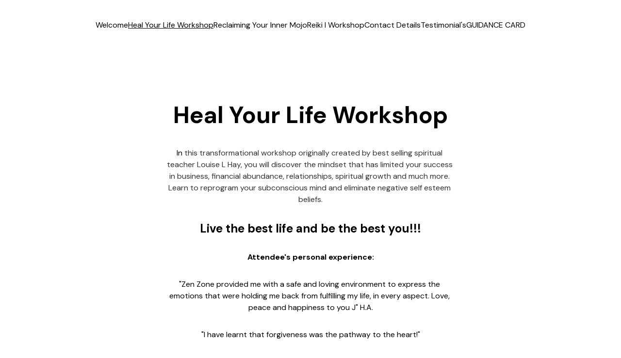

--- FILE ---
content_type: text/html
request_url: https://zen-zone.co.uk/1
body_size: 9658
content:
<!DOCTYPE html><html lang="en"> <head><meta charset="utf-8"><meta name="viewport" content="width=device-width, initial-scale=1.0"><meta name="generator" content="Hostinger Website Builder"><script type="application/ld+json">{"@context":"https://schema.org/","name":"Heal Your Life Workshop","url":"https://www.zen-zone.co.uk/1","inLanguage":"en","@type":"WebPage"}</script><!--[--><link rel="preconnect" href="https://assets.zyrosite.com"><!----><!----><!----><!----><!--[--><link rel="alternate" hreflang="x-default" href="https://www.zen-zone.co.uk/1"><!--]--><link href="https://cdn.zyrosite.com/u1/google-fonts/font-faces?family=DM+Sans:wght@400;700&amp;display=swap" rel="preconnect" crossorigin="true"><link href="https://cdn.zyrosite.com/u1/google-fonts/font-faces?family=DM+Sans:wght@400;700&amp;display=swap" rel="preload" as="style"><link href="https://cdn.zyrosite.com/u1/google-fonts/font-faces?family=DM+Sans:wght@400;700&amp;display=swap" rel="stylesheet" referrerpolicy="no-referrer"><title>Heal Your Life Workshop</title><!----><link rel="icon" size="16x16" href="https://assets.zyrosite.com/cdn-cgi/image/format=auto,w=16,h=16,fit=crop,f=png/dJo7v4QPPptbVK1b/download-AQEMzPGp7EiznQXK.jpg"><link rel="icon" size="32x32" href="https://assets.zyrosite.com/cdn-cgi/image/format=auto,w=32,h=32,fit=crop,f=png/dJo7v4QPPptbVK1b/download-AQEMzPGp7EiznQXK.jpg"><link rel="icon" size="192x192" href="https://assets.zyrosite.com/cdn-cgi/image/format=auto,w=192,h=192,fit=crop,f=png/dJo7v4QPPptbVK1b/download-AQEMzPGp7EiznQXK.jpg"><link rel="apple-touch-icon" href="https://assets.zyrosite.com/cdn-cgi/image/format=auto,w=180,h=180,fit=crop,f=png/dJo7v4QPPptbVK1b/download-AQEMzPGp7EiznQXK.jpg"><meta content="https://www.zen-zone.co.uk/1" property="og:url"><link rel="canonical" href="https://www.zen-zone.co.uk/1"><meta content="Heal Your Life Workshop" property="og:title"><meta name="twitter:title" content="Heal Your Life Workshop"><meta content="website" property="og:type"><!----><!----><!----><!----><meta property="og:image"><meta name="twitter:image"><meta content="" property="og:image:alt"><meta content="" name="twitter:image:alt"><meta name="twitter:card" content="summary_large_image"><!----><!--]--><style></style><link rel="prefetch" href="https://assets.zyrosite.com/dJo7v4QPPptbVK1b/traffic.txt"><script>(function(){const postDate = null;

			const currentDate = new Date().setHours(0, 0, 0, 0);
			const postPublishDate = new Date(postDate).setHours(0, 0, 0, 0);

			if (postPublishDate && currentDate < postPublishDate) {
				window.location.replace('/');
			}
		})();</script><link rel="stylesheet" href="/_astro-1767363047722/_slug_.CI1WaYZy.css">
<style>:root{--color-meteorite-dark: #2f1c6a;--color-meteorite-dark-2: #1F1346;--color-meteorite: #8c85ff;--color-meteorite-light: #d5dfff;--color-primary-dark: #5025d1;--color-primary: #673de6;--color-primary-light: #ebe4ff;--color-primary-charts: #B39EF3;--color-danger-dark: #d63163;--color-danger: #fc5185;--color-danger-light: #ffe8ef;--color-danger-charts: #FEA8C2;--color-warning-dark: #fea419;--color-warning-dark-2: #9F6000;--color-warning-charts: #FFD28C;--color-warning: #ffcd35;--color-warning-light: #fff8e2;--color-success-dark: #008361;--color-success: #00b090;--color-success-light: #def4f0;--color-dark: #1d1e20;--color-gray-dark: #36344d;--color-gray: #727586;--color-gray-border: #dadce0;--color-gray-light: #f2f3f6;--color-light: #fff;--color-azure: #357df9;--color-azure-light: #e3ebf9;--color-azure-dark: #265ab2;--color-indigo: #6366F1;--color-neutral-200: #D8DAE0}.whats-app-bubble{position:fixed;right:20px;bottom:24px;z-index:19;display:flex;cursor:pointer;border-radius:100px;box-shadow:#00000026 0 4px 12px}#wtpQualitySign_fixedCSS,#wtpQualitySign_popupCSS{bottom:10px!important}#wtpQualitySign_fixedCSS{z-index:17!important}#wtpQualitySign_popupCSS{z-index:18!important}
</style></head> <body> <div> <style>astro-island,astro-slot,astro-static-slot{display:contents}</style><script>(()=>{var e=async t=>{await(await t())()};(self.Astro||(self.Astro={})).only=e;window.dispatchEvent(new Event("astro:only"));})();</script><script>(()=>{var A=Object.defineProperty;var g=(i,o,a)=>o in i?A(i,o,{enumerable:!0,configurable:!0,writable:!0,value:a}):i[o]=a;var d=(i,o,a)=>g(i,typeof o!="symbol"?o+"":o,a);{let i={0:t=>m(t),1:t=>a(t),2:t=>new RegExp(t),3:t=>new Date(t),4:t=>new Map(a(t)),5:t=>new Set(a(t)),6:t=>BigInt(t),7:t=>new URL(t),8:t=>new Uint8Array(t),9:t=>new Uint16Array(t),10:t=>new Uint32Array(t),11:t=>1/0*t},o=t=>{let[l,e]=t;return l in i?i[l](e):void 0},a=t=>t.map(o),m=t=>typeof t!="object"||t===null?t:Object.fromEntries(Object.entries(t).map(([l,e])=>[l,o(e)]));class y extends HTMLElement{constructor(){super(...arguments);d(this,"Component");d(this,"hydrator");d(this,"hydrate",async()=>{var b;if(!this.hydrator||!this.isConnected)return;let e=(b=this.parentElement)==null?void 0:b.closest("astro-island[ssr]");if(e){e.addEventListener("astro:hydrate",this.hydrate,{once:!0});return}let c=this.querySelectorAll("astro-slot"),n={},h=this.querySelectorAll("template[data-astro-template]");for(let r of h){let s=r.closest(this.tagName);s!=null&&s.isSameNode(this)&&(n[r.getAttribute("data-astro-template")||"default"]=r.innerHTML,r.remove())}for(let r of c){let s=r.closest(this.tagName);s!=null&&s.isSameNode(this)&&(n[r.getAttribute("name")||"default"]=r.innerHTML)}let p;try{p=this.hasAttribute("props")?m(JSON.parse(this.getAttribute("props"))):{}}catch(r){let s=this.getAttribute("component-url")||"<unknown>",v=this.getAttribute("component-export");throw v&&(s+=` (export ${v})`),console.error(`[hydrate] Error parsing props for component ${s}`,this.getAttribute("props"),r),r}let u;await this.hydrator(this)(this.Component,p,n,{client:this.getAttribute("client")}),this.removeAttribute("ssr"),this.dispatchEvent(new CustomEvent("astro:hydrate"))});d(this,"unmount",()=>{this.isConnected||this.dispatchEvent(new CustomEvent("astro:unmount"))})}disconnectedCallback(){document.removeEventListener("astro:after-swap",this.unmount),document.addEventListener("astro:after-swap",this.unmount,{once:!0})}connectedCallback(){if(!this.hasAttribute("await-children")||document.readyState==="interactive"||document.readyState==="complete")this.childrenConnectedCallback();else{let e=()=>{document.removeEventListener("DOMContentLoaded",e),c.disconnect(),this.childrenConnectedCallback()},c=new MutationObserver(()=>{var n;((n=this.lastChild)==null?void 0:n.nodeType)===Node.COMMENT_NODE&&this.lastChild.nodeValue==="astro:end"&&(this.lastChild.remove(),e())});c.observe(this,{childList:!0}),document.addEventListener("DOMContentLoaded",e)}}async childrenConnectedCallback(){let e=this.getAttribute("before-hydration-url");e&&await import(e),this.start()}async start(){let e=JSON.parse(this.getAttribute("opts")),c=this.getAttribute("client");if(Astro[c]===void 0){window.addEventListener(`astro:${c}`,()=>this.start(),{once:!0});return}try{await Astro[c](async()=>{let n=this.getAttribute("renderer-url"),[h,{default:p}]=await Promise.all([import(this.getAttribute("component-url")),n?import(n):()=>()=>{}]),u=this.getAttribute("component-export")||"default";if(!u.includes("."))this.Component=h[u];else{this.Component=h;for(let f of u.split("."))this.Component=this.Component[f]}return this.hydrator=p,this.hydrate},e,this)}catch(n){console.error(`[astro-island] Error hydrating ${this.getAttribute("component-url")}`,n)}}attributeChangedCallback(){this.hydrate()}}d(y,"observedAttributes",["props"]),customElements.get("astro-island")||customElements.define("astro-island",y)}})();</script><astro-island uid="ZqFDao" component-url="/_astro-1767363047722/ClientHead.DYt03131.js" component-export="default" renderer-url="/_astro-1767363047722/client.DI-5_30c.js" props="{&quot;page-noindex&quot;:[0,false],&quot;canonical-url&quot;:[0,&quot;https://www.zen-zone.co.uk/1&quot;],&quot;site-meta&quot;:[0,{&quot;version&quot;:[0,197],&quot;template&quot;:[0,&quot;website-importer&quot;],&quot;faviconPath&quot;:[0,&quot;download-AQEMzPGp7EiznQXK.jpg&quot;],&quot;defaultLocale&quot;:[0,&quot;system&quot;],&quot;faviconOrigin&quot;:[0,&quot;assets&quot;],&quot;isPrivateModeActive&quot;:[0,false],&quot;demoEcommerceStoreId&quot;:[0,&quot;demo_01G0E9P2R0CFTNBWEEFCEV8EG5&quot;],&quot;shouldAddWWWPrefixToDomain&quot;:[0,true],&quot;migrationToLayoutModifications&quot;:[0,{&quot;imageObjectFitRemoved&quot;:[0,true],&quot;unsnappedElementSections&quot;:[0,{&quot;system&quot;:[0,{&quot;3fd27786&quot;:[0,false],&quot;6e5d75e2&quot;:[0,false],&quot;733d4934&quot;:[0,false],&quot;874e9610&quot;:[0,false],&quot;adc17888&quot;:[0,false],&quot;c1f8fbb4&quot;:[0,false],&quot;d5d39e74&quot;:[0,false]}]}]}]}],&quot;domain&quot;:[0,&quot;www.zen-zone.co.uk&quot;]}" ssr client="only" opts="{&quot;name&quot;:&quot;ClientHead&quot;,&quot;value&quot;:&quot;vue&quot;}"></astro-island> <script>(()=>{var e=async t=>{await(await t())()};(self.Astro||(self.Astro={})).load=e;window.dispatchEvent(new Event("astro:load"));})();</script><astro-island uid="ZbqwrI" prefix="v1" component-url="/_astro-1767363047722/Page.C6M5KPst.js" component-export="default" renderer-url="/_astro-1767363047722/client.DI-5_30c.js" props="{&quot;pageData&quot;:[0,{&quot;pages&quot;:[0,{&quot;home&quot;:[0,{&quot;meta&quot;:[0,{}],&quot;name&quot;:[0,&quot;Contact Details&quot;],&quot;slug&quot;:[0,&quot;page-BrrbBkfcicqOC8QbgrEOm&quot;],&quot;type&quot;:[0,&quot;default&quot;],&quot;blocks&quot;:[1,[[0,&quot;2cee6c56&quot;],[0,&quot;block_j0NNOkGPxkGG7Y_M8nT9i&quot;]]],&quot;hiddenSlots&quot;:[1,[]]}],&quot;z0Hpbm&quot;:[0,{&quot;meta&quot;:[0,{}],&quot;name&quot;:[0,&quot;Testimonial&#39;s&quot;],&quot;slug&quot;:[0,&quot;testimonials&quot;],&quot;type&quot;:[0,&quot;default&quot;],&quot;blocks&quot;:[1,[[0,&quot;z5l-U2&quot;]]],&quot;hiddenSlots&quot;:[1,[]]}],&quot;zMhAhz&quot;:[0,{&quot;meta&quot;:[0,{&quot;title&quot;:[0,&quot;&quot;],&quot;noindex&quot;:[0,false],&quot;ogImageAlt&quot;:[0,&quot;&quot;],&quot;description&quot;:[0,&quot;&quot;],&quot;ogImagePath&quot;:[0,null],&quot;ogImageOrigin&quot;:[0,null]}],&quot;name&quot;:[0,&quot;GUIDANCE CARD&quot;],&quot;slug&quot;:[0,&quot;guidance-card&quot;],&quot;type&quot;:[0,&quot;default&quot;],&quot;blocks&quot;:[1,[[0,&quot;zpZXAK&quot;],[0,&quot;zNK0aL&quot;]]],&quot;hiddenSlots&quot;:[1,[]]}],&quot;2b2ed68e&quot;:[0,{&quot;meta&quot;:[0,{}],&quot;name&quot;:[0,&quot;Welcome&quot;],&quot;slug&quot;:[0,&quot;&quot;],&quot;type&quot;:[0,&quot;default&quot;],&quot;blocks&quot;:[1,[[0,&quot;58f75560&quot;],[0,&quot;z7Aqbv&quot;],[0,&quot;dfbb6483&quot;],[0,&quot;zeBpaC&quot;],[0,&quot;zP_ynk&quot;],[0,&quot;a5c9666c&quot;],[0,&quot;7cbe2c76&quot;],[0,&quot;3fd27786&quot;],[0,&quot;780dbf2e&quot;],[0,&quot;zoXac-&quot;],[0,&quot;eeb78417&quot;]]],&quot;hiddenSlots&quot;:[1,[]]}],&quot;9be87374&quot;:[0,{&quot;meta&quot;:[0,{}],&quot;name&quot;:[0,&quot;Reiki I Workshop&quot;],&quot;slug&quot;:[0,&quot;affiliates&quot;],&quot;type&quot;:[0,&quot;default&quot;],&quot;blocks&quot;:[1,[[0,&quot;a541f057&quot;],[0,&quot;b223da46&quot;],[0,&quot;6fcd15ff&quot;],[0,&quot;94c337aa&quot;],[0,&quot;f2618ce2&quot;],[0,&quot;ee72989b&quot;],[0,&quot;f7d3da19&quot;],[0,&quot;34034ddf&quot;]]],&quot;hiddenSlots&quot;:[1,[]]}],&quot;e96d98a9&quot;:[0,{&quot;meta&quot;:[0,{}],&quot;name&quot;:[0,&quot;Heal Your Life Workshop&quot;],&quot;slug&quot;:[0,&quot;1&quot;],&quot;type&quot;:[0,&quot;default&quot;],&quot;blocks&quot;:[1,[[0,&quot;z9sVr7&quot;]]],&quot;hiddenSlots&quot;:[1,[]]}],&quot;fcab3bc3&quot;:[0,{&quot;meta&quot;:[0,{}],&quot;name&quot;:[0,&quot;Reclaiming Your Inner Mojo&quot;],&quot;slug&quot;:[0,&quot;2&quot;],&quot;type&quot;:[0,&quot;default&quot;],&quot;blocks&quot;:[1,[[0,&quot;zzmKvq&quot;],[0,&quot;zPkgX7&quot;]]],&quot;hiddenSlots&quot;:[1,[]]}]}],&quot;blocks&quot;:[0,{&quot;header&quot;:[0,{&quot;slot&quot;:[0,&quot;header&quot;],&quot;type&quot;:[0,&quot;BlockNavigation&quot;],&quot;mobile&quot;:[0,{&quot;height&quot;:[0,98]}],&quot;desktop&quot;:[0,{&quot;height&quot;:[0,104]}],&quot;settings&quot;:[0,{&quot;styles&quot;:[0,{&quot;rows&quot;:[0,1],&quot;width&quot;:[0,&quot;1240px&quot;],&quot;padding&quot;:[0,&quot;40px 16px&quot;],&quot;row-gap&quot;:[0,&quot;16px&quot;],&quot;row-size&quot;:[0,&quot;48px&quot;],&quot;column-gap&quot;:[0,&quot;24px&quot;],&quot;grid-width&quot;:[0,&quot;1224px&quot;],&quot;logo-width&quot;:[0,&quot;70px&quot;],&quot;cartIconSize&quot;:[0,&quot;24px&quot;],&quot;column-count&quot;:[0,&quot;12&quot;],&quot;link-spacing&quot;:[0,&quot;40px&quot;],&quot;m-logo-width&quot;:[0,&quot;70px&quot;],&quot;content-width&quot;:[0,&quot;1600px&quot;],&quot;m-link-spacing&quot;:[0,&quot;22px&quot;],&quot;content-padding&quot;:[0,&quot;16px&quot;],&quot;element-spacing&quot;:[0,&quot;24px&quot;],&quot;contrastBackgroundColor&quot;:[0,&quot;rgb(219, 219, 219)&quot;]}],&quot;cartText&quot;:[0,&quot;Shopping bag&quot;],&quot;isSticky&quot;:[0,true],&quot;showLogo&quot;:[0,false],&quot;headerLayout&quot;:[0,&quot;desktop-3&quot;],&quot;isCartVisible&quot;:[0,true],&quot;logoImagePath&quot;:[0,&quot;https://zrassets.s3.eu-north-1.amazonaws.com/blank/logo.svg&quot;],&quot;mHeaderLayout&quot;:[0,&quot;mobile-1&quot;],&quot;logoImageOrigin&quot;:[0,&quot;other&quot;],&quot;mobileLinksAlignment&quot;:[0,&quot;right&quot;]}],&quot;zindexes&quot;:[1,[]],&quot;background&quot;:[0,{&quot;path&quot;:[0,&quot;images-YBgBJ9yzWoIpWxkm.jpg&quot;],&quot;color&quot;:[0,&quot;rgb(254, 254, 254)&quot;],&quot;origin&quot;:[0,&quot;assets&quot;],&quot;current&quot;:[0,&quot;image&quot;],&quot;isTransparent&quot;:[0,false]}],&quot;components&quot;:[1,[]],&quot;navLinkTextColor&quot;:[0,&quot;rgb(0, 0, 0)&quot;],&quot;navLinkTextColorHover&quot;:[0,&quot;rgb(0, 0, 0)&quot;]}],&quot;z9sVr7&quot;:[0,{&quot;type&quot;:[0,&quot;BlockLayout&quot;],&quot;mobile&quot;:[0,{&quot;minHeight&quot;:[0,321]}],&quot;desktop&quot;:[0,{&quot;minHeight&quot;:[0,1182]}],&quot;settings&quot;:[0,{&quot;styles&quot;:[0,{&quot;rows&quot;:[0,13],&quot;width&quot;:[0,&quot;1224px&quot;],&quot;row-gap&quot;:[0,&quot;16px&quot;],&quot;row-size&quot;:[0,&quot;48px&quot;],&quot;column-gap&quot;:[0,&quot;24px&quot;],&quot;block-padding&quot;:[0,&quot;16px 0px 16px 0px&quot;],&quot;m-block-padding&quot;:[0,&quot;40px 16px 40px 16px&quot;]}]}],&quot;zindexes&quot;:[1,[[0,&quot;zZNTy9&quot;],[0,&quot;z0oNtM&quot;],[0,&quot;zlcJlV&quot;]]],&quot;background&quot;:[0,{&quot;color&quot;:[0,&quot;rgb(255, 255, 255)&quot;],&quot;current&quot;:[0,&quot;color&quot;]}],&quot;components&quot;:[1,[[0,&quot;zZNTy9&quot;],[0,&quot;z0oNtM&quot;],[0,&quot;zlcJlV&quot;]]],&quot;initialBlockId&quot;:[0,&quot;acrzmCgWf&quot;]}]}],&quot;elements&quot;:[0,{&quot;z0oNtM&quot;:[0,{&quot;type&quot;:[0,&quot;GridTextBox&quot;],&quot;mobile&quot;:[0,{&quot;top&quot;:[0,237],&quot;left&quot;:[0,0],&quot;width&quot;:[0,328],&quot;height&quot;:[0,769]}],&quot;content&quot;:[0,&quot;&lt;p dir=\&quot;auto\&quot; style=\&quot;color: rgb(50, 50, 50)\&quot; class=\&quot;body\&quot;&gt;&lt;span style=\&quot;color: rgb(0, 0, 0)\&quot;&gt;In&lt;/span&gt; this transformational workshop originally created by best selling spiritual teacher Louise L Hay, you will discover the mindset that has limited your success in business, financial abundance, relationships, spiritual growth and much more. Learn to reprogram your subconscious mind and eliminate negative self esteem beliefs.&lt;/p&gt;&lt;h2 dir=\&quot;auto\&quot; style=\&quot;color: rgb(0, 0, 0); --lineHeightMobile: 1.3; --lineHeightDesktop: 1.3; --fontSizeMobile: 16px; --fontSizeDesktop: 24px\&quot;&gt;Live the best life and be the best you!!!&lt;/h2&gt;&lt;p dir=\&quot;auto\&quot; style=\&quot;color: rgb(0, 0, 0); --lineHeightMobile: 1.3; --fontSizeMobile: 14px\&quot; class=\&quot;body\&quot;&gt;&lt;strong&gt;Attendee&#39;s personal experience:&lt;/strong&gt;&lt;/p&gt;&lt;p dir=\&quot;auto\&quot; style=\&quot;color: rgb(0, 0, 0); --lineHeightMobile: 1.3; --fontSizeMobile: 14px\&quot; class=\&quot;body\&quot;&gt;\&quot;Zen Zone provided me with a safe and loving environment to express the emotions that were holding me back from fulfilling my life, in every aspect. Love, peace and happiness to you J\&quot; H.A.&lt;/p&gt;&lt;p dir=\&quot;auto\&quot; style=\&quot;color: rgb(0, 0, 0); --lineHeightMobile: 1.3; --fontSizeMobile: 14px\&quot; class=\&quot;body\&quot;&gt;\&quot;I have learnt that forgiveness was the pathway to the heart!\&quot;&lt;/p&gt;&lt;p dir=\&quot;auto\&quot; style=\&quot;color: rgb(0, 0, 0); --lineHeightMobile: 1.3; --fontSizeMobile: 14px\&quot; class=\&quot;body\&quot;&gt;\&quot;The workshop helped me heal past hurts and embark on a new and loving life with my partner. I am very grateful. It was meant to be!\&quot;&lt;/p&gt;&lt;p dir=\&quot;auto\&quot; style=\&quot;color: rgb(0, 0, 0); --lineHeightMobile: 1.3; --fontSizeMobile: 14px\&quot; class=\&quot;body\&quot;&gt;&lt;a rel=\&quot;nofollow\&quot; href=\&quot;https://www.youtube.com/watch?v=SszIUroeuI0\&quot; style=\&quot;text-decoration: none\&quot;&gt;\&quot;Great weekend of rediscovery and meeting new like minded people\&quot;.&lt;/a&gt;&lt;/p&gt;&lt;p dir=\&quot;auto\&quot; style=\&quot;color: rgb(0, 0, 0); --lineHeightMobile: 1.3; --fontSizeMobile: 14px; margin-bottom: 23px\&quot; class=\&quot;body\&quot;&gt;&lt;strong&gt;&lt;em&gt;NEXT WORKSHOP in 2025, email for further information and dates&lt;/em&gt;&lt;/strong&gt;&lt;span style=\&quot;color: rgb(0, 0, 0)\&quot;&gt; &lt;/span&gt;&lt;/p&gt;&lt;p dir=\&quot;auto\&quot; style=\&quot;color: rgb(0, 0, 0); --lineHeightMobile: 1.3; --fontSizeMobile: 14px\&quot; class=\&quot;body\&quot;&gt;&lt;span style=\&quot;color: rgb(0, 0, 0)\&quot;&gt;Make self acceptance and gratitude our habit. It’s not something that we just strive for – we aim to live by this principle every day. &lt;/span&gt;&lt;/p&gt;&quot;],&quot;desktop&quot;:[0,{&quot;top&quot;:[0,200],&quot;left&quot;:[0,309],&quot;width&quot;:[0,606],&quot;height&quot;:[0,662]}],&quot;settings&quot;:[0,{&quot;styles&quot;:[0,{&quot;text&quot;:[0,&quot;center&quot;],&quot;align&quot;:[0,&quot;flex-start&quot;],&quot;justify&quot;:[0,&quot;flex-start&quot;],&quot;m-element-margin&quot;:[0,&quot;0 0 32px 0&quot;]}]}],&quot;initialElementId&quot;:[0,&quot;XHx6f2VYfL&quot;]}],&quot;zZNTy9&quot;:[0,{&quot;type&quot;:[0,&quot;GridTextBox&quot;],&quot;mobile&quot;:[0,{&quot;top&quot;:[0,35],&quot;left&quot;:[0,4],&quot;width&quot;:[0,319],&quot;height&quot;:[0,180]}],&quot;content&quot;:[0,&quot;&lt;h3 style=\&quot;color: rgb(50, 50, 50)\&quot; dir=\&quot;auto\&quot;&gt;&lt;span style=\&quot;color: rgb(0, 0, 0)\&quot;&gt;Heal Your Life Workshop&lt;/span&gt;&lt;/h3&gt;&quot;],&quot;desktop&quot;:[0,{&quot;top&quot;:[0,104],&quot;left&quot;:[0,0],&quot;width&quot;:[0,1224],&quot;height&quot;:[0,60]}],&quot;settings&quot;:[0,{&quot;styles&quot;:[0,{&quot;text&quot;:[0,&quot;center&quot;],&quot;align&quot;:[0,&quot;flex-start&quot;],&quot;justify&quot;:[0,&quot;center&quot;],&quot;m-element-margin&quot;:[0,&quot;0 0 24px 0&quot;]}]}],&quot;initialElementId&quot;:[0,&quot;YCOdRCRDAY&quot;]}],&quot;zlcJlV&quot;:[0,{&quot;rel&quot;:[0,&quot;nofollow&quot;],&quot;type&quot;:[0,&quot;GridImage&quot;],&quot;mobile&quot;:[0,{&quot;top&quot;:[0,1022],&quot;left&quot;:[0,0],&quot;width&quot;:[0,328],&quot;height&quot;:[0,320]}],&quot;desktop&quot;:[0,{&quot;top&quot;:[0,887],&quot;left&quot;:[0,146],&quot;width&quot;:[0,943],&quot;height&quot;:[0,240]}],&quot;settings&quot;:[0,{&quot;alt&quot;:[0,&quot;&quot;],&quot;path&quot;:[0,&quot;download-m5K7yL8DzqH2nrN8.jpg&quot;],&quot;origin&quot;:[0,&quot;assets&quot;],&quot;styles&quot;:[0,{&quot;align&quot;:[0,&quot;center&quot;],&quot;justify&quot;:[0,&quot;center&quot;],&quot;m-element-margin&quot;:[0,&quot;0 0 16px 0&quot;]}],&quot;clickAction&quot;:[0,&quot;none&quot;]}],&quot;fullResolutionWidth&quot;:[0,415],&quot;fullResolutionHeight&quot;:[0,121]}]}],&quot;nav&quot;:[1,[[0,{&quot;linkType&quot;:[0,&quot;Page&quot;],&quot;subItems&quot;:[1,[]],&quot;navItemId&quot;:[0,&quot;2b2ed68e&quot;],&quot;linkedPageId&quot;:[0,&quot;2b2ed68e&quot;]}],[0,{&quot;linkType&quot;:[0,&quot;Page&quot;],&quot;subItems&quot;:[1,[]],&quot;navItemId&quot;:[0,&quot;e96d98a9&quot;],&quot;linkedPageId&quot;:[0,&quot;e96d98a9&quot;]}],[0,{&quot;linkType&quot;:[0,&quot;Page&quot;],&quot;subItems&quot;:[1,[]],&quot;navItemId&quot;:[0,&quot;fcab3bc3&quot;],&quot;linkedPageId&quot;:[0,&quot;fcab3bc3&quot;]}],[0,{&quot;linkType&quot;:[0,&quot;Page&quot;],&quot;subItems&quot;:[1,[]],&quot;navItemId&quot;:[0,&quot;9be87374&quot;],&quot;linkedPageId&quot;:[0,&quot;9be87374&quot;]}],[0,{&quot;linkType&quot;:[0,&quot;Page&quot;],&quot;subItems&quot;:[1,[]],&quot;navItemId&quot;:[0,&quot;home&quot;],&quot;linkedPageId&quot;:[0,&quot;home&quot;]}],[0,{&quot;linkType&quot;:[0,&quot;Page&quot;],&quot;subItems&quot;:[1,[]],&quot;navItemId&quot;:[0,&quot;z0Hpbm&quot;],&quot;linkedPageId&quot;:[0,&quot;z0Hpbm&quot;]}],[0,{&quot;isHidden&quot;:[0,false],&quot;linkType&quot;:[0,&quot;Page&quot;],&quot;subItems&quot;:[1,[]],&quot;navItemId&quot;:[0,&quot;zRtoyS&quot;],&quot;linkedPageId&quot;:[0,&quot;zMhAhz&quot;]}]]],&quot;currentLocale&quot;:[0,&quot;system&quot;],&quot;homePageId&quot;:[0,&quot;2b2ed68e&quot;],&quot;cookieBannerAcceptText&quot;:[0],&quot;cookieBannerDisclaimer&quot;:[0],&quot;cookieBannerDeclineText&quot;:[0],&quot;blogReadingTimeText&quot;:[0],&quot;metaTitle&quot;:[0],&quot;meta&quot;:[0,{&quot;version&quot;:[0,197],&quot;template&quot;:[0,&quot;website-importer&quot;],&quot;faviconPath&quot;:[0,&quot;download-AQEMzPGp7EiznQXK.jpg&quot;],&quot;defaultLocale&quot;:[0,&quot;system&quot;],&quot;faviconOrigin&quot;:[0,&quot;assets&quot;],&quot;isPrivateModeActive&quot;:[0,false],&quot;demoEcommerceStoreId&quot;:[0,&quot;demo_01G0E9P2R0CFTNBWEEFCEV8EG5&quot;],&quot;shouldAddWWWPrefixToDomain&quot;:[0,true],&quot;migrationToLayoutModifications&quot;:[0,{&quot;imageObjectFitRemoved&quot;:[0,true],&quot;unsnappedElementSections&quot;:[0,{&quot;system&quot;:[0,{&quot;3fd27786&quot;:[0,false],&quot;6e5d75e2&quot;:[0,false],&quot;733d4934&quot;:[0,false],&quot;874e9610&quot;:[0,false],&quot;adc17888&quot;:[0,false],&quot;c1f8fbb4&quot;:[0,false],&quot;d5d39e74&quot;:[0,false]}]}]}]}],&quot;forms&quot;:[0,{&quot;Zen Zone Inquiry&quot;:[0,{&quot;token&quot;:[0,&quot;YKbv4RnwRgtgDnvJQgvXm5grR4Wd4kL3&quot;]}]}],&quot;styles&quot;:[0,{&quot;h1&quot;:[0,{&quot;font-size&quot;:[0,&quot;64px&quot;],&quot;font-style&quot;:[0,&quot;normal&quot;],&quot;font-family&quot;:[0,&quot;var(--font-primary)&quot;],&quot;font-weight&quot;:[0,400],&quot;line-height&quot;:[0,&quot;1.25&quot;],&quot;m-font-size&quot;:[0,&quot;64px&quot;],&quot;letter-spacing&quot;:[0,&quot;normal&quot;],&quot;text-transform&quot;:[0,&quot;none&quot;],&quot;text-decoration&quot;:[0,&quot;none&quot;]}],&quot;h2&quot;:[0,{&quot;font-size&quot;:[0,&quot;56px&quot;],&quot;font-style&quot;:[0,&quot;normal&quot;],&quot;font-family&quot;:[0,&quot;var(--font-primary)&quot;],&quot;font-weight&quot;:[0,700],&quot;line-height&quot;:[0,&quot;1.25&quot;],&quot;m-font-size&quot;:[0,&quot;56px&quot;],&quot;letter-spacing&quot;:[0,&quot;normal&quot;],&quot;text-transform&quot;:[0,&quot;none&quot;],&quot;text-decoration&quot;:[0,&quot;none&quot;]}],&quot;h3&quot;:[0,{&quot;font-size&quot;:[0,&quot;48px&quot;],&quot;font-style&quot;:[0,&quot;normal&quot;],&quot;font-family&quot;:[0,&quot;var(--font-primary)&quot;],&quot;font-weight&quot;:[0,700],&quot;line-height&quot;:[0,&quot;1.25&quot;],&quot;m-font-size&quot;:[0,&quot;48px&quot;],&quot;letter-spacing&quot;:[0,&quot;normal&quot;],&quot;text-transform&quot;:[0,&quot;none&quot;],&quot;text-decoration&quot;:[0,&quot;none&quot;]}],&quot;h4&quot;:[0,{&quot;font-size&quot;:[0,&quot;40px&quot;],&quot;font-style&quot;:[0,&quot;normal&quot;],&quot;font-family&quot;:[0,&quot;var(--font-primary)&quot;],&quot;font-weight&quot;:[0,700],&quot;line-height&quot;:[0,&quot;1.25&quot;],&quot;m-font-size&quot;:[0,&quot;40px&quot;],&quot;letter-spacing&quot;:[0,&quot;normal&quot;],&quot;text-transform&quot;:[0,&quot;none&quot;],&quot;text-decoration&quot;:[0,&quot;none&quot;]}],&quot;h5&quot;:[0,{&quot;font-size&quot;:[0,&quot;32px&quot;],&quot;font-style&quot;:[0,&quot;normal&quot;],&quot;font-family&quot;:[0,&quot;var(--font-primary)&quot;],&quot;font-weight&quot;:[0,700],&quot;line-height&quot;:[0,&quot;1.25&quot;],&quot;m-font-size&quot;:[0,&quot;32px&quot;],&quot;letter-spacing&quot;:[0,&quot;normal&quot;],&quot;text-transform&quot;:[0,&quot;none&quot;],&quot;text-decoration&quot;:[0,&quot;none&quot;]}],&quot;h6&quot;:[0,{&quot;font-size&quot;:[0,&quot;22px&quot;],&quot;font-style&quot;:[0,&quot;normal&quot;],&quot;font-family&quot;:[0,&quot;var(--font-primary)&quot;],&quot;font-weight&quot;:[0,400],&quot;line-height&quot;:[0,&quot;1.4&quot;],&quot;m-font-size&quot;:[0,&quot;16px&quot;],&quot;letter-spacing&quot;:[0,&quot;normal&quot;],&quot;text-transform&quot;:[0,&quot;none&quot;],&quot;text-decoration&quot;:[0,&quot;none&quot;]}],&quot;body&quot;:[0,{&quot;font-size&quot;:[0,&quot;16px&quot;],&quot;font-style&quot;:[0,&quot;normal&quot;],&quot;font-family&quot;:[0,&quot;var(--font-secondary)&quot;],&quot;font-weight&quot;:[0,400],&quot;line-height&quot;:[0,&quot;1.5&quot;],&quot;m-font-size&quot;:[0,&quot;16px&quot;],&quot;letter-spacing&quot;:[0,&quot;normal&quot;],&quot;text-transform&quot;:[0,&quot;none&quot;],&quot;text-decoration&quot;:[0,&quot;none&quot;]}],&quot;font&quot;:[0,{&quot;primary&quot;:[0,&quot;&#39;DM Sans&#39;,sans-serif&quot;],&quot;secondary&quot;:[0,&quot;&#39;DM Sans&#39;,sans-serif&quot;]}],&quot;nav-link&quot;:[0,{&quot;font-size&quot;:[0,&quot;16px&quot;],&quot;font-style&quot;:[0,&quot;normal&quot;],&quot;font-family&quot;:[0,&quot;var(--font-secondary)&quot;],&quot;font-weight&quot;:[0,400],&quot;line-height&quot;:[0,&quot;1.5&quot;],&quot;m-font-size&quot;:[0,&quot;16px&quot;],&quot;letter-spacing&quot;:[0,&quot;0&quot;],&quot;text-transform&quot;:[0,&quot;normal&quot;],&quot;text-decoration&quot;:[0,&quot;none&quot;]}],&quot;body-large&quot;:[0,{&quot;font-size&quot;:[0,&quot;18px&quot;],&quot;font-style&quot;:[0,&quot;normal&quot;],&quot;font-family&quot;:[0,&quot;var(--font-secondary)&quot;],&quot;font-weight&quot;:[0,400],&quot;line-height&quot;:[0,&quot;1.5&quot;],&quot;m-font-size&quot;:[0,&quot;18px&quot;],&quot;letter-spacing&quot;:[0,&quot;normal&quot;],&quot;text-transform&quot;:[0,&quot;normal&quot;],&quot;text-decoration&quot;:[0,&quot;none&quot;]}],&quot;body-small&quot;:[0,{&quot;font-size&quot;:[0,&quot;14px&quot;],&quot;font-style&quot;:[0,&quot;normal&quot;],&quot;font-family&quot;:[0,&quot;var(--font-secondary)&quot;],&quot;font-weight&quot;:[0,400],&quot;line-height&quot;:[0,&quot;1.5&quot;],&quot;m-font-size&quot;:[0,&quot;14px&quot;],&quot;letter-spacing&quot;:[0,&quot;normal&quot;],&quot;text-transform&quot;:[0,&quot;none&quot;],&quot;text-decoration&quot;:[0,&quot;none&quot;]}],&quot;grid-button-primary&quot;:[0,{&quot;font-size&quot;:[0,&quot;14px&quot;],&quot;padding-x&quot;:[0,&quot;32px&quot;],&quot;padding-y&quot;:[0,&quot;14px&quot;],&quot;font-style&quot;:[0,&quot;normal&quot;],&quot;border-null&quot;:[0,&quot;&quot;],&quot;font-family&quot;:[0,&quot;var(--font-primary)&quot;],&quot;font-weight&quot;:[0,700],&quot;line-height&quot;:[0,&quot;1.6&quot;],&quot;m-font-size&quot;:[0,&quot;14px&quot;],&quot;m-padding-x&quot;:[0,&quot;32px&quot;],&quot;m-padding-y&quot;:[0,&quot;14px&quot;],&quot;box-shadow-x&quot;:[0,&quot;0px&quot;],&quot;box-shadow-y&quot;:[0,&quot;0px&quot;],&quot;border-radius&quot;:[0,1000],&quot;letter-spacing&quot;:[0,&quot;0.07em&quot;],&quot;text-transform&quot;:[0,&quot;uppercase&quot;],&quot;box-shadow-blur&quot;:[0,&quot;0px&quot;],&quot;box-shadow-null&quot;:[0,&quot;&quot;],&quot;text-decoration&quot;:[0,&quot;none&quot;],&quot;box-shadow-color&quot;:[0,&quot;rgba(0, 0, 0, 0)&quot;],&quot;border-null-hover&quot;:[0,&quot;&quot;],&quot;box-shadow-spread&quot;:[0,&quot;0px&quot;],&quot;box-shadow-x-hover&quot;:[0,&quot;0px&quot;],&quot;box-shadow-y-hover&quot;:[0,&quot;0px&quot;],&quot;transition-duration&quot;:[0,&quot;0.2s&quot;],&quot;background-color-null&quot;:[0,&quot;&quot;],&quot;box-shadow-blur-hover&quot;:[0,&quot;0px&quot;],&quot;box-shadow-null-hover&quot;:[0,&quot;&quot;],&quot;box-shadow-color-hover&quot;:[0,&quot;0px&quot;],&quot;box-shadow-spread-hover&quot;:[0,&quot;0px&quot;],&quot;transition-timing-function&quot;:[0,&quot;ease&quot;],&quot;background-color-null-hover&quot;:[0,&quot;&quot;]}],&quot;grid-button-secondary&quot;:[0,{&quot;font-size&quot;:[0,&quot;14px&quot;],&quot;padding-x&quot;:[0,&quot;32px&quot;],&quot;padding-y&quot;:[0,&quot;14px&quot;],&quot;font-style&quot;:[0,&quot;normal&quot;],&quot;border-null&quot;:[0,&quot;&quot;],&quot;font-family&quot;:[0,&quot;var(--font-primary)&quot;],&quot;font-weight&quot;:[0,700],&quot;line-height&quot;:[0,&quot;1.6&quot;],&quot;m-font-size&quot;:[0,&quot;14px&quot;],&quot;m-padding-x&quot;:[0,&quot;32px&quot;],&quot;m-padding-y&quot;:[0,&quot;14px&quot;],&quot;box-shadow-x&quot;:[0,&quot;0px&quot;],&quot;box-shadow-y&quot;:[0,&quot;0px&quot;],&quot;border-radius&quot;:[0,1000],&quot;letter-spacing&quot;:[0,&quot;0.07em&quot;],&quot;text-transform&quot;:[0,&quot;uppercase&quot;],&quot;box-shadow-blur&quot;:[0,&quot;0px&quot;],&quot;box-shadow-null&quot;:[0,&quot;&quot;],&quot;text-decoration&quot;:[0,&quot;none&quot;],&quot;box-shadow-color&quot;:[0,&quot;rgba(0, 0, 0, 0)&quot;],&quot;border-null-hover&quot;:[0,&quot;&quot;],&quot;box-shadow-spread&quot;:[0,&quot;0px&quot;],&quot;box-shadow-x-hover&quot;:[0,&quot;0px&quot;],&quot;box-shadow-y-hover&quot;:[0,&quot;0px&quot;],&quot;transition-duration&quot;:[0,&quot;0.2s&quot;],&quot;background-color-null&quot;:[0,&quot;&quot;],&quot;box-shadow-blur-hover&quot;:[0,&quot;0px&quot;],&quot;box-shadow-null-hover&quot;:[0,&quot;&quot;],&quot;box-shadow-color-hover&quot;:[0,&quot;0px&quot;],&quot;box-shadow-spread-hover&quot;:[0,&quot;0px&quot;],&quot;transition-timing-function&quot;:[0,&quot;ease&quot;],&quot;background-color-null-hover&quot;:[0,&quot;&quot;]}]}],&quot;domain&quot;:[0,&quot;www.zen-zone.co.uk&quot;],&quot;siteId&quot;:[0,&quot;dJo7v4QPPptbVK1b&quot;],&quot;ecommerceShoppingCart&quot;:[0],&quot;blogCategories&quot;:[0,{}],&quot;languageSwitcherLanguages&quot;:[1,[]],&quot;currentPageId&quot;:[0,&quot;e96d98a9&quot;],&quot;productId&quot;:[0],&quot;languageKeys&quot;:[1,[[0,&quot;system&quot;]]],&quot;isDynamicProductPageEnabled&quot;:[0,false],&quot;buildDate&quot;:[0,&quot;1767363058725&quot;]}],&quot;productData&quot;:[0]}" ssr client="load" opts="{&quot;name&quot;:&quot;PageComponent&quot;,&quot;value&quot;:true}" await-children><!--[--><main style="--h1-font-size:64px;--h1-font-style:normal;--h1-font-family:var(--font-primary);--h1-font-weight:400;--h1-line-height:1.25;--h1-m-font-size:64px;--h1-letter-spacing:normal;--h1-text-transform:none;--h1-text-decoration:none;--h2-font-size:56px;--h2-font-style:normal;--h2-font-family:var(--font-primary);--h2-font-weight:700;--h2-line-height:1.25;--h2-m-font-size:56px;--h2-letter-spacing:normal;--h2-text-transform:none;--h2-text-decoration:none;--h3-font-size:48px;--h3-font-style:normal;--h3-font-family:var(--font-primary);--h3-font-weight:700;--h3-line-height:1.25;--h3-m-font-size:48px;--h3-letter-spacing:normal;--h3-text-transform:none;--h3-text-decoration:none;--h4-font-size:40px;--h4-font-style:normal;--h4-font-family:var(--font-primary);--h4-font-weight:700;--h4-line-height:1.25;--h4-m-font-size:40px;--h4-letter-spacing:normal;--h4-text-transform:none;--h4-text-decoration:none;--h5-font-size:32px;--h5-font-style:normal;--h5-font-family:var(--font-primary);--h5-font-weight:700;--h5-line-height:1.25;--h5-m-font-size:32px;--h5-letter-spacing:normal;--h5-text-transform:none;--h5-text-decoration:none;--h6-font-size:22px;--h6-font-style:normal;--h6-font-family:var(--font-primary);--h6-font-weight:400;--h6-line-height:1.4;--h6-m-font-size:16px;--h6-letter-spacing:normal;--h6-text-transform:none;--h6-text-decoration:none;--body-font-size:16px;--body-font-style:normal;--body-font-family:var(--font-secondary);--body-font-weight:400;--body-line-height:1.5;--body-m-font-size:16px;--body-letter-spacing:normal;--body-text-transform:none;--body-text-decoration:none;--font-primary:&#39;DM Sans&#39;,sans-serif;--font-secondary:&#39;DM Sans&#39;,sans-serif;--nav-link-font-size:16px;--nav-link-font-style:normal;--nav-link-font-family:var(--font-secondary);--nav-link-font-weight:400;--nav-link-line-height:1.5;--nav-link-m-font-size:16px;--nav-link-letter-spacing:0;--nav-link-text-transform:normal;--nav-link-text-decoration:none;--body-large-font-size:18px;--body-large-font-style:normal;--body-large-font-family:var(--font-secondary);--body-large-font-weight:400;--body-large-line-height:1.5;--body-large-m-font-size:18px;--body-large-letter-spacing:normal;--body-large-text-transform:normal;--body-large-text-decoration:none;--body-small-font-size:14px;--body-small-font-style:normal;--body-small-font-family:var(--font-secondary);--body-small-font-weight:400;--body-small-line-height:1.5;--body-small-m-font-size:14px;--body-small-letter-spacing:normal;--body-small-text-transform:none;--body-small-text-decoration:none;--grid-button-primary-font-size:14px;--grid-button-primary-padding-x:32px;--grid-button-primary-padding-y:14px;--grid-button-primary-font-style:normal;--grid-button-primary-border-null:;--grid-button-primary-font-family:var(--font-primary);--grid-button-primary-font-weight:700;--grid-button-primary-line-height:1.6;--grid-button-primary-m-font-size:14px;--grid-button-primary-m-padding-x:32px;--grid-button-primary-m-padding-y:14px;--grid-button-primary-box-shadow-x:0px;--grid-button-primary-box-shadow-y:0px;--grid-button-primary-border-radius:1000px;--grid-button-primary-letter-spacing:0.07em;--grid-button-primary-text-transform:uppercase;--grid-button-primary-box-shadow-blur:0px;--grid-button-primary-box-shadow-null:;--grid-button-primary-text-decoration:none;--grid-button-primary-box-shadow-color:rgba(0, 0, 0, 0);--grid-button-primary-border-null-hover:;--grid-button-primary-box-shadow-spread:0px;--grid-button-primary-box-shadow-x-hover:0px;--grid-button-primary-box-shadow-y-hover:0px;--grid-button-primary-transition-duration:0.2s;--grid-button-primary-background-color-null:;--grid-button-primary-box-shadow-blur-hover:0px;--grid-button-primary-box-shadow-null-hover:;--grid-button-primary-box-shadow-color-hover:0px;--grid-button-primary-box-shadow-spread-hover:0px;--grid-button-primary-transition-timing-function:ease;--grid-button-primary-background-color-null-hover:;--grid-button-secondary-font-size:14px;--grid-button-secondary-padding-x:32px;--grid-button-secondary-padding-y:14px;--grid-button-secondary-font-style:normal;--grid-button-secondary-border-null:;--grid-button-secondary-font-family:var(--font-primary);--grid-button-secondary-font-weight:700;--grid-button-secondary-line-height:1.6;--grid-button-secondary-m-font-size:14px;--grid-button-secondary-m-padding-x:32px;--grid-button-secondary-m-padding-y:14px;--grid-button-secondary-box-shadow-x:0px;--grid-button-secondary-box-shadow-y:0px;--grid-button-secondary-border-radius:1000px;--grid-button-secondary-letter-spacing:0.07em;--grid-button-secondary-text-transform:uppercase;--grid-button-secondary-box-shadow-blur:0px;--grid-button-secondary-box-shadow-null:;--grid-button-secondary-text-decoration:none;--grid-button-secondary-box-shadow-color:rgba(0, 0, 0, 0);--grid-button-secondary-border-null-hover:;--grid-button-secondary-box-shadow-spread:0px;--grid-button-secondary-box-shadow-x-hover:0px;--grid-button-secondary-box-shadow-y-hover:0px;--grid-button-secondary-transition-duration:0.2s;--grid-button-secondary-background-color-null:;--grid-button-secondary-box-shadow-blur-hover:0px;--grid-button-secondary-box-shadow-null-hover:;--grid-button-secondary-box-shadow-color-hover:0px;--grid-button-secondary-box-shadow-spread-hover:0px;--grid-button-secondary-transition-timing-function:ease;--grid-button-secondary-background-color-null-hover:;--e2abae00:98px;" class="page"><div class="sticky-trigger"></div><!----><div class="top-blocks--sticky top-blocks"><!----><header class="block-header" style="--nav-link-font-weight:400;--nav-link-text-color:rgb(0, 0, 0);--nav-link-text-color-hover:rgb(0, 0, 0);--header-height-mobile:98px;--rows:1;--width:1240px;--padding-top:40px;--padding:40px 16px;--padding-right:16px;--padding-bottom:40px;--padding-left:16px;--row-gap:16px;--row-size:48px;--column-gap:24px;--grid-width:1224px;--logo-width:70px;--cartIconSize:24px;--column-count:12;--link-spacing:40px;--m-logo-width:70px;--content-width:1600px;--m-link-spacing:22px;--content-padding:16px;--element-spacing:24px;--contrastBackgroundColor:rgb(219, 219, 219);--background-image:url(undefined);" backgroundcolorcontrast="rgb(219, 219, 219)" height="104" is-in-preview-mode="false" is-preview-mobile-view="false" data-v-ae62674f><div class="background" style="--background-color:transparent;" data-v-ae62674f></div><!--[--><div class="block-header-layout-desktop block-header-layout-desktop--desktop-3" style="--7708d8d2: auto ;--a54fb50e:0px;" data-v-a07a4ffe><!--[--><!--]--><!--[--><nav class="block-header__nav" data-v-ae62674f><ul class="block-header__nav-links" data-v-ae62674f><!--[--><li class="block-header-item" data-v-ae62674f data-v-7a1586db><label class="block-header-item__label" data-v-7a1586db><!----><div class="item-content-wrapper block-header-item__item" aria-haspopup="false" data-v-7a1586db data-v-63e4f6b6><a class="item-content" href="/" data-v-63e4f6b6>Welcome</a><!----></div><!----></label></li><li class="block-header-item" data-v-ae62674f data-v-7a1586db><label class="block-header-item__label" data-v-7a1586db><!----><div class="item-content-wrapper item-content-wrapper--active block-header-item__item" aria-haspopup="false" data-v-7a1586db data-v-63e4f6b6><a class="item-content" href="/1" data-v-63e4f6b6>Heal Your Life Workshop</a><!----></div><!----></label></li><li class="block-header-item" data-v-ae62674f data-v-7a1586db><label class="block-header-item__label" data-v-7a1586db><!----><div class="item-content-wrapper block-header-item__item" aria-haspopup="false" data-v-7a1586db data-v-63e4f6b6><a class="item-content" href="/2" data-v-63e4f6b6>Reclaiming Your Inner Mojo</a><!----></div><!----></label></li><li class="block-header-item" data-v-ae62674f data-v-7a1586db><label class="block-header-item__label" data-v-7a1586db><!----><div class="item-content-wrapper block-header-item__item" aria-haspopup="false" data-v-7a1586db data-v-63e4f6b6><a class="item-content" href="/affiliates" data-v-63e4f6b6>Reiki I Workshop</a><!----></div><!----></label></li><li class="block-header-item" data-v-ae62674f data-v-7a1586db><label class="block-header-item__label" data-v-7a1586db><!----><div class="item-content-wrapper block-header-item__item" aria-haspopup="false" data-v-7a1586db data-v-63e4f6b6><a class="item-content" href="/page-BrrbBkfcicqOC8QbgrEOm" data-v-63e4f6b6>Contact Details</a><!----></div><!----></label></li><li class="block-header-item" data-v-ae62674f data-v-7a1586db><label class="block-header-item__label" data-v-7a1586db><!----><div class="item-content-wrapper block-header-item__item" aria-haspopup="false" data-v-7a1586db data-v-63e4f6b6><a class="item-content" href="/testimonials" data-v-63e4f6b6>Testimonial&#39;s</a><!----></div><!----></label></li><li class="block-header-item" data-v-ae62674f data-v-7a1586db><label class="block-header-item__label" data-v-7a1586db><!----><div class="item-content-wrapper block-header-item__item" aria-haspopup="false" data-v-7a1586db data-v-63e4f6b6><a class="item-content" href="/guidance-card" data-v-63e4f6b6>GUIDANCE CARD</a><!----></div><!----></label></li><!--]--></ul></nav><!--]--><div class="block-header-layout-desktop__right-side" data-v-a07a4ffe><!--[--><!--]--><!--[--><!--]--><!--[--><!--]--><!--[--><!--]--></div></div><div class="block-header-layout-mobile block-header-layout-mobile--mobile-1" style="--7708d8d2: auto ;--a54fb50e:0px;" data-v-a07a4ffe><!--[--><!--]--><!--[--><!--]--><!--[--><button type="button" class="burger block-header__hamburger-menu" title="Menu" data-v-ae62674f style="--165ebbac:var(--nav-link-text-color);" data-v-ccf9b649><span class="burger__bun" data-v-ccf9b649></span><span class="burger__meat" data-v-ccf9b649></span><span class="burger__bun" data-v-ccf9b649></span></button><!--]--><div class="block-header-layout-mobile__dropdown--link-align-right block-header-layout-mobile__dropdown" data-v-a07a4ffe><!--[--><nav class="block-header__nav" data-v-ae62674f><ul class="block-header__nav-links" data-v-ae62674f><!--[--><li class="block-header-item" data-v-ae62674f data-v-7a1586db><label class="block-header-item__label" data-v-7a1586db><!----><div class="item-content-wrapper block-header-item__item" aria-haspopup="false" data-v-7a1586db data-v-63e4f6b6><a class="item-content" href="/" data-v-63e4f6b6>Welcome</a><!----></div><!----></label></li><li class="block-header-item" data-v-ae62674f data-v-7a1586db><label class="block-header-item__label" data-v-7a1586db><!----><div class="item-content-wrapper item-content-wrapper--active block-header-item__item" aria-haspopup="false" data-v-7a1586db data-v-63e4f6b6><a class="item-content" href="/1" data-v-63e4f6b6>Heal Your Life Workshop</a><!----></div><!----></label></li><li class="block-header-item" data-v-ae62674f data-v-7a1586db><label class="block-header-item__label" data-v-7a1586db><!----><div class="item-content-wrapper block-header-item__item" aria-haspopup="false" data-v-7a1586db data-v-63e4f6b6><a class="item-content" href="/2" data-v-63e4f6b6>Reclaiming Your Inner Mojo</a><!----></div><!----></label></li><li class="block-header-item" data-v-ae62674f data-v-7a1586db><label class="block-header-item__label" data-v-7a1586db><!----><div class="item-content-wrapper block-header-item__item" aria-haspopup="false" data-v-7a1586db data-v-63e4f6b6><a class="item-content" href="/affiliates" data-v-63e4f6b6>Reiki I Workshop</a><!----></div><!----></label></li><li class="block-header-item" data-v-ae62674f data-v-7a1586db><label class="block-header-item__label" data-v-7a1586db><!----><div class="item-content-wrapper block-header-item__item" aria-haspopup="false" data-v-7a1586db data-v-63e4f6b6><a class="item-content" href="/page-BrrbBkfcicqOC8QbgrEOm" data-v-63e4f6b6>Contact Details</a><!----></div><!----></label></li><li class="block-header-item" data-v-ae62674f data-v-7a1586db><label class="block-header-item__label" data-v-7a1586db><!----><div class="item-content-wrapper block-header-item__item" aria-haspopup="false" data-v-7a1586db data-v-63e4f6b6><a class="item-content" href="/testimonials" data-v-63e4f6b6>Testimonial&#39;s</a><!----></div><!----></label></li><li class="block-header-item" data-v-ae62674f data-v-7a1586db><label class="block-header-item__label" data-v-7a1586db><!----><div class="item-content-wrapper block-header-item__item" aria-haspopup="false" data-v-7a1586db data-v-63e4f6b6><a class="item-content" href="/guidance-card" data-v-63e4f6b6>GUIDANCE CARD</a><!----></div><!----></label></li><!--]--></ul></nav><!--]--><!--[--><!--]--><!--[--><!--]--><!--[--><!--]--></div></div><!--]--></header></div><div class="page__blocks"><!--[--><section id="z9sVr7" class="block block--desktop-first-visible block--mobile-first-visible" style="--rows:13;--width:1224px;--row-gap:16px;--row-size:48px;--column-gap:24px;--block-padding-top:16px;--block-padding:16px 0px 16px 0px;--block-padding-right:0px;--block-padding-bottom:16px;--block-padding-left:0px;--m-block-padding:40px 16px 40px 16px;" data-v-d87a02d1><div class="block-background" data-v-d87a02d1 style="--21fe064a:rgb(255, 255, 255);--38b011f4:50%;--354660b6:0%;--6b53147f:50%;--bf4a5566:center;"><!----><!----><!----></div><div class="block-layout block-layout--layout" style="--m-grid-template-rows:9.722222222222221vw auto 6.111111111111111vw auto 4.444444444444445vw auto 0px;--t-grid-template-rows:minmax(35px, auto) minmax(180px, auto) minmax(22px, auto) minmax(769px, auto) minmax(16px, auto) minmax(320px, auto) 1fr;--small-desktop-grid-template-rows:8.49673202614379vw auto 2.9411764705882355vw auto 2.042483660130719vw auto 55px;--grid-template-rows:minmax(104px, auto) minmax(60px, auto) minmax(36px, auto) minmax(662px, auto) minmax(25px, auto) minmax(240px, auto) 1fr;--m-grid-template-columns:1.2195121951219512% 97.2560975609756% 1.524390243902439%;--grid-template-columns:11.928104575163399% 13.316993464052288% 49.50980392156863% 14.215686274509803% 11.029411764705882%;--m-block-min-height:auto;--t-block-min-height:321px;--small-desktop-block-min-height:auto;--block-min-height:1182px;--cf684206:1224px;--1b0ec2ff:360px;--b11075fe:0 4.444444444444445vw;--5a2609c5:0 16px;" data-v-d87a02d1><!--[--><!--[--><div class="layout-element layout-element--layout layout-element transition transition--undefined" style="--text:center;--align:flex-start;--justify:center;--m-element-margin:0 0 24px 0;--z-index:1;--grid-row:2/3;--grid-column:1/6;--m-grid-row:2/3;--m-grid-column:2/3;--7c3810b2:60px;--36d4e892:180px;" data-v-4edbe80f><!--[--><!----><!----><!----><!----><!----><div class="text-box layout-element__component layout-element__component--GridTextBox" id="zZNTy9" data-v-4edbe80f style="--54285089:break-spaces;--6191828b:break-spaces;"><h3 style="color: rgb(50, 50, 50)" dir="auto"><span style="color: rgb(0, 0, 0)">Heal Your Life Workshop</span></h3></div><!----><!----><!----><!----><!----><!----><!----><!----><!----><!--[--><!--]--><!--]--></div><div class="layout-element layout-element--layout layout-element transition transition--undefined" style="--text:center;--align:flex-start;--justify:flex-start;--m-element-margin:0 0 32px 0;--z-index:2;--grid-row:4/5;--grid-column:3/4;--m-grid-row:4/5;--m-grid-column:1/4;--7c3810b2:662px;--36d4e892:769px;" data-v-4edbe80f><!--[--><!----><!----><!----><!----><!----><div class="text-box layout-element__component layout-element__component--GridTextBox" id="z0oNtM" data-v-4edbe80f style="--54285089:break-spaces;--6191828b:break-spaces;"><p dir="auto" style="color: rgb(50, 50, 50)" class="body"><span style="color: rgb(0, 0, 0)">In</span> this transformational workshop originally created by best selling spiritual teacher Louise L Hay, you will discover the mindset that has limited your success in business, financial abundance, relationships, spiritual growth and much more. Learn to reprogram your subconscious mind and eliminate negative self esteem beliefs.</p><h2 dir="auto" style="color: rgb(0, 0, 0); --lineHeightMobile: 1.3; --lineHeightDesktop: 1.3; --fontSizeMobile: 16px; --fontSizeDesktop: 24px">Live the best life and be the best you!!!</h2><p dir="auto" style="color: rgb(0, 0, 0); --lineHeightMobile: 1.3; --fontSizeMobile: 14px" class="body"><strong>Attendee's personal experience:</strong></p><p dir="auto" style="color: rgb(0, 0, 0); --lineHeightMobile: 1.3; --fontSizeMobile: 14px" class="body">"Zen Zone provided me with a safe and loving environment to express the emotions that were holding me back from fulfilling my life, in every aspect. Love, peace and happiness to you J" H.A.</p><p dir="auto" style="color: rgb(0, 0, 0); --lineHeightMobile: 1.3; --fontSizeMobile: 14px" class="body">"I have learnt that forgiveness was the pathway to the heart!"</p><p dir="auto" style="color: rgb(0, 0, 0); --lineHeightMobile: 1.3; --fontSizeMobile: 14px" class="body">"The workshop helped me heal past hurts and embark on a new and loving life with my partner. I am very grateful. It was meant to be!"</p><p dir="auto" style="color: rgb(0, 0, 0); --lineHeightMobile: 1.3; --fontSizeMobile: 14px" class="body"><a rel="nofollow" href="https://www.youtube.com/watch?v=SszIUroeuI0" style="text-decoration: none">"Great weekend of rediscovery and meeting new like minded people".</a></p><p dir="auto" style="color: rgb(0, 0, 0); --lineHeightMobile: 1.3; --fontSizeMobile: 14px; margin-bottom: 23px" class="body"><strong><em>NEXT WORKSHOP in 2025, email for further information and dates</em></strong><span style="color: rgb(0, 0, 0)"> </span></p><p dir="auto" style="color: rgb(0, 0, 0); --lineHeightMobile: 1.3; --fontSizeMobile: 14px" class="body"><span style="color: rgb(0, 0, 0)">Make self acceptance and gratitude our habit. It’s not something that we just strive for – we aim to live by this principle every day. </span></p></div><!----><!----><!----><!----><!----><!----><!----><!----><!----><!--[--><!--]--><!--]--></div><div class="layout-element layout-element--layout layout-element transition transition--undefined transition--root-hidden" style="--align:center;--justify:center;--m-element-margin:0 0 16px 0;--z-index:3;--grid-row:6/7;--grid-column:2/5;--m-grid-row:6/7;--m-grid-column:1/4;--7c3810b2:240px;--36d4e892:320px;" data-v-4edbe80f><!--[--><!----><!----><!----><!----><!----><!----><!----><!----><!----><div id="zlcJlV" class="image-wrapper image-wrapper--layout layout-element__component layout-element__component--GridImage" data-v-4edbe80f style="--54a109e6:240px;--3e67ee8b:320px;" data-v-cb1e0aee><div rel="nofollow" title style="--9c00fd5c:77.04248366013071vw;--09ad0563:19.607843137254903vw;--5de16d65:100%;--4beec8a0:auto;" class="image image--grid image-wrapper--desktop" data-selector="data-image" data-animation-role="image" data-v-cb1e0aee data-v-e7628ce9><img alt src="https://assets.zyrosite.com/cdn-cgi/image/format=auto,w=1024,h=261,fit=crop/dJo7v4QPPptbVK1b/download-m5K7yL8DzqH2nrN8.jpg" srcset="https://assets.zyrosite.com/cdn-cgi/image/format=auto,w=375,h=95,fit=crop/dJo7v4QPPptbVK1b/download-m5K7yL8DzqH2nrN8.jpg 328w,https://assets.zyrosite.com/cdn-cgi/image/format=auto,w=768,h=196,fit=crop/dJo7v4QPPptbVK1b/download-m5K7yL8DzqH2nrN8.jpg 656w,https://assets.zyrosite.com/cdn-cgi/image/format=auto,w=1024,h=261,fit=crop/dJo7v4QPPptbVK1b/download-m5K7yL8DzqH2nrN8.jpg 861w,https://assets.zyrosite.com/cdn-cgi/image/format=auto,w=1024,h=261,fit=crop/dJo7v4QPPptbVK1b/download-m5K7yL8DzqH2nrN8.jpg 984w,https://assets.zyrosite.com/cdn-cgi/image/format=auto,w=1024,h=261,fit=crop/dJo7v4QPPptbVK1b/download-m5K7yL8DzqH2nrN8.jpg 943w,https://assets.zyrosite.com/cdn-cgi/image/format=auto,w=1920,h=489,fit=crop/dJo7v4QPPptbVK1b/download-m5K7yL8DzqH2nrN8.jpg 1886w" sizes="(min-width: 920px) 943px, 328px" height="240" width="943" loading="eager" class="image__image" data-v-e7628ce9><!--[--><!--]--></div><div rel="nofollow" title style="--9c00fd5c:26.797385620915033vw;--09ad0563:26.143790849673202vw;--5de16d65:91.11111111111111vw;--4beec8a0:88.88888888888889vw;" class="image image--grid image-wrapper--mobile" data-selector="data-image" data-animation-role="image" data-v-cb1e0aee data-v-e7628ce9><img alt src="https://assets.zyrosite.com/cdn-cgi/image/format=auto,w=375,h=366,fit=crop/dJo7v4QPPptbVK1b/download-m5K7yL8DzqH2nrN8.jpg" srcset="https://assets.zyrosite.com/cdn-cgi/image/format=auto,w=375,h=366,fit=crop/dJo7v4QPPptbVK1b/download-m5K7yL8DzqH2nrN8.jpg 360w,https://assets.zyrosite.com/cdn-cgi/image/format=auto,w=768,h=749,fit=crop/dJo7v4QPPptbVK1b/download-m5K7yL8DzqH2nrN8.jpg 720w,https://assets.zyrosite.com/cdn-cgi/image/format=auto,w=1024,h=1000,fit=crop/dJo7v4QPPptbVK1b/download-m5K7yL8DzqH2nrN8.jpg 945w,https://assets.zyrosite.com/cdn-cgi/image/format=auto,w=1440,h=1406,fit=crop/dJo7v4QPPptbVK1b/download-m5K7yL8DzqH2nrN8.jpg 1080w,https://assets.zyrosite.com/cdn-cgi/image/format=auto,w=375,h=366,fit=crop/dJo7v4QPPptbVK1b/download-m5K7yL8DzqH2nrN8.jpg 328w,https://assets.zyrosite.com/cdn-cgi/image/format=auto,w=768,h=750,fit=crop/dJo7v4QPPptbVK1b/download-m5K7yL8DzqH2nrN8.jpg 656w" sizes="(min-width: 920px) 943px, 328px" height="320" width="328" loading="eager" class="image__image" data-v-e7628ce9><!--[--><!--]--></div></div><!----><!----><!----><!----><!----><!--[--><!--]--><!--]--></div><!--]--><!--]--></div><!----><!----><!----><!----><!----><!----><!----></section><!--]--></div><!----><!----><!----></main><!----><!----><!--]--><!--astro:end--></astro-island> <astro-island uid="Z2pft2H" component-url="/_astro-1767363047722/Integrations.DQjRiJU5.js" component-export="default" renderer-url="/_astro-1767363047722/client.DI-5_30c.js" props="{&quot;siteMeta&quot;:[0,{&quot;version&quot;:[0,197],&quot;template&quot;:[0,&quot;website-importer&quot;],&quot;faviconPath&quot;:[0,&quot;download-AQEMzPGp7EiznQXK.jpg&quot;],&quot;defaultLocale&quot;:[0,&quot;system&quot;],&quot;faviconOrigin&quot;:[0,&quot;assets&quot;],&quot;isPrivateModeActive&quot;:[0,false],&quot;demoEcommerceStoreId&quot;:[0,&quot;demo_01G0E9P2R0CFTNBWEEFCEV8EG5&quot;],&quot;shouldAddWWWPrefixToDomain&quot;:[0,true],&quot;migrationToLayoutModifications&quot;:[0,{&quot;imageObjectFitRemoved&quot;:[0,true],&quot;unsnappedElementSections&quot;:[0,{&quot;system&quot;:[0,{&quot;3fd27786&quot;:[0,false],&quot;6e5d75e2&quot;:[0,false],&quot;733d4934&quot;:[0,false],&quot;874e9610&quot;:[0,false],&quot;adc17888&quot;:[0,false],&quot;c1f8fbb4&quot;:[0,false],&quot;d5d39e74&quot;:[0,false]}]}]}]}]}" ssr client="only" opts="{&quot;name&quot;:&quot;Integrations&quot;,&quot;value&quot;:&quot;vue&quot;}"></astro-island> </div>  </body></html> 

--- FILE ---
content_type: text/html
request_url: https://www.zen-zone.co.uk/1
body_size: 9657
content:
<!DOCTYPE html><html lang="en"> <head><meta charset="utf-8"><meta name="viewport" content="width=device-width, initial-scale=1.0"><meta name="generator" content="Hostinger Website Builder"><script type="application/ld+json">{"@context":"https://schema.org/","name":"Heal Your Life Workshop","url":"https://www.zen-zone.co.uk/1","inLanguage":"en","@type":"WebPage"}</script><!--[--><link rel="preconnect" href="https://assets.zyrosite.com"><!----><!----><!----><!----><!--[--><link rel="alternate" hreflang="x-default" href="https://www.zen-zone.co.uk/1"><!--]--><link href="https://cdn.zyrosite.com/u1/google-fonts/font-faces?family=DM+Sans:wght@400;700&amp;display=swap" rel="preconnect" crossorigin="true"><link href="https://cdn.zyrosite.com/u1/google-fonts/font-faces?family=DM+Sans:wght@400;700&amp;display=swap" rel="preload" as="style"><link href="https://cdn.zyrosite.com/u1/google-fonts/font-faces?family=DM+Sans:wght@400;700&amp;display=swap" rel="stylesheet" referrerpolicy="no-referrer"><title>Heal Your Life Workshop</title><!----><link rel="icon" size="16x16" href="https://assets.zyrosite.com/cdn-cgi/image/format=auto,w=16,h=16,fit=crop,f=png/dJo7v4QPPptbVK1b/download-AQEMzPGp7EiznQXK.jpg"><link rel="icon" size="32x32" href="https://assets.zyrosite.com/cdn-cgi/image/format=auto,w=32,h=32,fit=crop,f=png/dJo7v4QPPptbVK1b/download-AQEMzPGp7EiznQXK.jpg"><link rel="icon" size="192x192" href="https://assets.zyrosite.com/cdn-cgi/image/format=auto,w=192,h=192,fit=crop,f=png/dJo7v4QPPptbVK1b/download-AQEMzPGp7EiznQXK.jpg"><link rel="apple-touch-icon" href="https://assets.zyrosite.com/cdn-cgi/image/format=auto,w=180,h=180,fit=crop,f=png/dJo7v4QPPptbVK1b/download-AQEMzPGp7EiznQXK.jpg"><meta content="https://www.zen-zone.co.uk/1" property="og:url"><link rel="canonical" href="https://www.zen-zone.co.uk/1"><meta content="Heal Your Life Workshop" property="og:title"><meta name="twitter:title" content="Heal Your Life Workshop"><meta content="website" property="og:type"><!----><!----><!----><!----><meta property="og:image"><meta name="twitter:image"><meta content="" property="og:image:alt"><meta content="" name="twitter:image:alt"><meta name="twitter:card" content="summary_large_image"><!----><!--]--><style></style><link rel="prefetch" href="https://assets.zyrosite.com/dJo7v4QPPptbVK1b/traffic.txt"><script>(function(){const postDate = null;

			const currentDate = new Date().setHours(0, 0, 0, 0);
			const postPublishDate = new Date(postDate).setHours(0, 0, 0, 0);

			if (postPublishDate && currentDate < postPublishDate) {
				window.location.replace('/');
			}
		})();</script><link rel="stylesheet" href="/_astro-1767363047722/_slug_.CI1WaYZy.css">
<style>:root{--color-meteorite-dark: #2f1c6a;--color-meteorite-dark-2: #1F1346;--color-meteorite: #8c85ff;--color-meteorite-light: #d5dfff;--color-primary-dark: #5025d1;--color-primary: #673de6;--color-primary-light: #ebe4ff;--color-primary-charts: #B39EF3;--color-danger-dark: #d63163;--color-danger: #fc5185;--color-danger-light: #ffe8ef;--color-danger-charts: #FEA8C2;--color-warning-dark: #fea419;--color-warning-dark-2: #9F6000;--color-warning-charts: #FFD28C;--color-warning: #ffcd35;--color-warning-light: #fff8e2;--color-success-dark: #008361;--color-success: #00b090;--color-success-light: #def4f0;--color-dark: #1d1e20;--color-gray-dark: #36344d;--color-gray: #727586;--color-gray-border: #dadce0;--color-gray-light: #f2f3f6;--color-light: #fff;--color-azure: #357df9;--color-azure-light: #e3ebf9;--color-azure-dark: #265ab2;--color-indigo: #6366F1;--color-neutral-200: #D8DAE0}.whats-app-bubble{position:fixed;right:20px;bottom:24px;z-index:19;display:flex;cursor:pointer;border-radius:100px;box-shadow:#00000026 0 4px 12px}#wtpQualitySign_fixedCSS,#wtpQualitySign_popupCSS{bottom:10px!important}#wtpQualitySign_fixedCSS{z-index:17!important}#wtpQualitySign_popupCSS{z-index:18!important}
</style></head> <body> <div> <style>astro-island,astro-slot,astro-static-slot{display:contents}</style><script>(()=>{var e=async t=>{await(await t())()};(self.Astro||(self.Astro={})).only=e;window.dispatchEvent(new Event("astro:only"));})();</script><script>(()=>{var A=Object.defineProperty;var g=(i,o,a)=>o in i?A(i,o,{enumerable:!0,configurable:!0,writable:!0,value:a}):i[o]=a;var d=(i,o,a)=>g(i,typeof o!="symbol"?o+"":o,a);{let i={0:t=>m(t),1:t=>a(t),2:t=>new RegExp(t),3:t=>new Date(t),4:t=>new Map(a(t)),5:t=>new Set(a(t)),6:t=>BigInt(t),7:t=>new URL(t),8:t=>new Uint8Array(t),9:t=>new Uint16Array(t),10:t=>new Uint32Array(t),11:t=>1/0*t},o=t=>{let[l,e]=t;return l in i?i[l](e):void 0},a=t=>t.map(o),m=t=>typeof t!="object"||t===null?t:Object.fromEntries(Object.entries(t).map(([l,e])=>[l,o(e)]));class y extends HTMLElement{constructor(){super(...arguments);d(this,"Component");d(this,"hydrator");d(this,"hydrate",async()=>{var b;if(!this.hydrator||!this.isConnected)return;let e=(b=this.parentElement)==null?void 0:b.closest("astro-island[ssr]");if(e){e.addEventListener("astro:hydrate",this.hydrate,{once:!0});return}let c=this.querySelectorAll("astro-slot"),n={},h=this.querySelectorAll("template[data-astro-template]");for(let r of h){let s=r.closest(this.tagName);s!=null&&s.isSameNode(this)&&(n[r.getAttribute("data-astro-template")||"default"]=r.innerHTML,r.remove())}for(let r of c){let s=r.closest(this.tagName);s!=null&&s.isSameNode(this)&&(n[r.getAttribute("name")||"default"]=r.innerHTML)}let p;try{p=this.hasAttribute("props")?m(JSON.parse(this.getAttribute("props"))):{}}catch(r){let s=this.getAttribute("component-url")||"<unknown>",v=this.getAttribute("component-export");throw v&&(s+=` (export ${v})`),console.error(`[hydrate] Error parsing props for component ${s}`,this.getAttribute("props"),r),r}let u;await this.hydrator(this)(this.Component,p,n,{client:this.getAttribute("client")}),this.removeAttribute("ssr"),this.dispatchEvent(new CustomEvent("astro:hydrate"))});d(this,"unmount",()=>{this.isConnected||this.dispatchEvent(new CustomEvent("astro:unmount"))})}disconnectedCallback(){document.removeEventListener("astro:after-swap",this.unmount),document.addEventListener("astro:after-swap",this.unmount,{once:!0})}connectedCallback(){if(!this.hasAttribute("await-children")||document.readyState==="interactive"||document.readyState==="complete")this.childrenConnectedCallback();else{let e=()=>{document.removeEventListener("DOMContentLoaded",e),c.disconnect(),this.childrenConnectedCallback()},c=new MutationObserver(()=>{var n;((n=this.lastChild)==null?void 0:n.nodeType)===Node.COMMENT_NODE&&this.lastChild.nodeValue==="astro:end"&&(this.lastChild.remove(),e())});c.observe(this,{childList:!0}),document.addEventListener("DOMContentLoaded",e)}}async childrenConnectedCallback(){let e=this.getAttribute("before-hydration-url");e&&await import(e),this.start()}async start(){let e=JSON.parse(this.getAttribute("opts")),c=this.getAttribute("client");if(Astro[c]===void 0){window.addEventListener(`astro:${c}`,()=>this.start(),{once:!0});return}try{await Astro[c](async()=>{let n=this.getAttribute("renderer-url"),[h,{default:p}]=await Promise.all([import(this.getAttribute("component-url")),n?import(n):()=>()=>{}]),u=this.getAttribute("component-export")||"default";if(!u.includes("."))this.Component=h[u];else{this.Component=h;for(let f of u.split("."))this.Component=this.Component[f]}return this.hydrator=p,this.hydrate},e,this)}catch(n){console.error(`[astro-island] Error hydrating ${this.getAttribute("component-url")}`,n)}}attributeChangedCallback(){this.hydrate()}}d(y,"observedAttributes",["props"]),customElements.get("astro-island")||customElements.define("astro-island",y)}})();</script><astro-island uid="ZqFDao" component-url="/_astro-1767363047722/ClientHead.DYt03131.js" component-export="default" renderer-url="/_astro-1767363047722/client.DI-5_30c.js" props="{&quot;page-noindex&quot;:[0,false],&quot;canonical-url&quot;:[0,&quot;https://www.zen-zone.co.uk/1&quot;],&quot;site-meta&quot;:[0,{&quot;version&quot;:[0,197],&quot;template&quot;:[0,&quot;website-importer&quot;],&quot;faviconPath&quot;:[0,&quot;download-AQEMzPGp7EiznQXK.jpg&quot;],&quot;defaultLocale&quot;:[0,&quot;system&quot;],&quot;faviconOrigin&quot;:[0,&quot;assets&quot;],&quot;isPrivateModeActive&quot;:[0,false],&quot;demoEcommerceStoreId&quot;:[0,&quot;demo_01G0E9P2R0CFTNBWEEFCEV8EG5&quot;],&quot;shouldAddWWWPrefixToDomain&quot;:[0,true],&quot;migrationToLayoutModifications&quot;:[0,{&quot;imageObjectFitRemoved&quot;:[0,true],&quot;unsnappedElementSections&quot;:[0,{&quot;system&quot;:[0,{&quot;3fd27786&quot;:[0,false],&quot;6e5d75e2&quot;:[0,false],&quot;733d4934&quot;:[0,false],&quot;874e9610&quot;:[0,false],&quot;adc17888&quot;:[0,false],&quot;c1f8fbb4&quot;:[0,false],&quot;d5d39e74&quot;:[0,false]}]}]}]}],&quot;domain&quot;:[0,&quot;www.zen-zone.co.uk&quot;]}" ssr client="only" opts="{&quot;name&quot;:&quot;ClientHead&quot;,&quot;value&quot;:&quot;vue&quot;}"></astro-island> <script>(()=>{var e=async t=>{await(await t())()};(self.Astro||(self.Astro={})).load=e;window.dispatchEvent(new Event("astro:load"));})();</script><astro-island uid="ZbqwrI" prefix="v1" component-url="/_astro-1767363047722/Page.C6M5KPst.js" component-export="default" renderer-url="/_astro-1767363047722/client.DI-5_30c.js" props="{&quot;pageData&quot;:[0,{&quot;pages&quot;:[0,{&quot;home&quot;:[0,{&quot;meta&quot;:[0,{}],&quot;name&quot;:[0,&quot;Contact Details&quot;],&quot;slug&quot;:[0,&quot;page-BrrbBkfcicqOC8QbgrEOm&quot;],&quot;type&quot;:[0,&quot;default&quot;],&quot;blocks&quot;:[1,[[0,&quot;2cee6c56&quot;],[0,&quot;block_j0NNOkGPxkGG7Y_M8nT9i&quot;]]],&quot;hiddenSlots&quot;:[1,[]]}],&quot;z0Hpbm&quot;:[0,{&quot;meta&quot;:[0,{}],&quot;name&quot;:[0,&quot;Testimonial&#39;s&quot;],&quot;slug&quot;:[0,&quot;testimonials&quot;],&quot;type&quot;:[0,&quot;default&quot;],&quot;blocks&quot;:[1,[[0,&quot;z5l-U2&quot;]]],&quot;hiddenSlots&quot;:[1,[]]}],&quot;zMhAhz&quot;:[0,{&quot;meta&quot;:[0,{&quot;title&quot;:[0,&quot;&quot;],&quot;noindex&quot;:[0,false],&quot;ogImageAlt&quot;:[0,&quot;&quot;],&quot;description&quot;:[0,&quot;&quot;],&quot;ogImagePath&quot;:[0,null],&quot;ogImageOrigin&quot;:[0,null]}],&quot;name&quot;:[0,&quot;GUIDANCE CARD&quot;],&quot;slug&quot;:[0,&quot;guidance-card&quot;],&quot;type&quot;:[0,&quot;default&quot;],&quot;blocks&quot;:[1,[[0,&quot;zpZXAK&quot;],[0,&quot;zNK0aL&quot;]]],&quot;hiddenSlots&quot;:[1,[]]}],&quot;2b2ed68e&quot;:[0,{&quot;meta&quot;:[0,{}],&quot;name&quot;:[0,&quot;Welcome&quot;],&quot;slug&quot;:[0,&quot;&quot;],&quot;type&quot;:[0,&quot;default&quot;],&quot;blocks&quot;:[1,[[0,&quot;58f75560&quot;],[0,&quot;z7Aqbv&quot;],[0,&quot;dfbb6483&quot;],[0,&quot;zeBpaC&quot;],[0,&quot;zP_ynk&quot;],[0,&quot;a5c9666c&quot;],[0,&quot;7cbe2c76&quot;],[0,&quot;3fd27786&quot;],[0,&quot;780dbf2e&quot;],[0,&quot;zoXac-&quot;],[0,&quot;eeb78417&quot;]]],&quot;hiddenSlots&quot;:[1,[]]}],&quot;9be87374&quot;:[0,{&quot;meta&quot;:[0,{}],&quot;name&quot;:[0,&quot;Reiki I Workshop&quot;],&quot;slug&quot;:[0,&quot;affiliates&quot;],&quot;type&quot;:[0,&quot;default&quot;],&quot;blocks&quot;:[1,[[0,&quot;a541f057&quot;],[0,&quot;b223da46&quot;],[0,&quot;6fcd15ff&quot;],[0,&quot;94c337aa&quot;],[0,&quot;f2618ce2&quot;],[0,&quot;ee72989b&quot;],[0,&quot;f7d3da19&quot;],[0,&quot;34034ddf&quot;]]],&quot;hiddenSlots&quot;:[1,[]]}],&quot;e96d98a9&quot;:[0,{&quot;meta&quot;:[0,{}],&quot;name&quot;:[0,&quot;Heal Your Life Workshop&quot;],&quot;slug&quot;:[0,&quot;1&quot;],&quot;type&quot;:[0,&quot;default&quot;],&quot;blocks&quot;:[1,[[0,&quot;z9sVr7&quot;]]],&quot;hiddenSlots&quot;:[1,[]]}],&quot;fcab3bc3&quot;:[0,{&quot;meta&quot;:[0,{}],&quot;name&quot;:[0,&quot;Reclaiming Your Inner Mojo&quot;],&quot;slug&quot;:[0,&quot;2&quot;],&quot;type&quot;:[0,&quot;default&quot;],&quot;blocks&quot;:[1,[[0,&quot;zzmKvq&quot;],[0,&quot;zPkgX7&quot;]]],&quot;hiddenSlots&quot;:[1,[]]}]}],&quot;blocks&quot;:[0,{&quot;header&quot;:[0,{&quot;slot&quot;:[0,&quot;header&quot;],&quot;type&quot;:[0,&quot;BlockNavigation&quot;],&quot;mobile&quot;:[0,{&quot;height&quot;:[0,98]}],&quot;desktop&quot;:[0,{&quot;height&quot;:[0,104]}],&quot;settings&quot;:[0,{&quot;styles&quot;:[0,{&quot;rows&quot;:[0,1],&quot;width&quot;:[0,&quot;1240px&quot;],&quot;padding&quot;:[0,&quot;40px 16px&quot;],&quot;row-gap&quot;:[0,&quot;16px&quot;],&quot;row-size&quot;:[0,&quot;48px&quot;],&quot;column-gap&quot;:[0,&quot;24px&quot;],&quot;grid-width&quot;:[0,&quot;1224px&quot;],&quot;logo-width&quot;:[0,&quot;70px&quot;],&quot;cartIconSize&quot;:[0,&quot;24px&quot;],&quot;column-count&quot;:[0,&quot;12&quot;],&quot;link-spacing&quot;:[0,&quot;40px&quot;],&quot;m-logo-width&quot;:[0,&quot;70px&quot;],&quot;content-width&quot;:[0,&quot;1600px&quot;],&quot;m-link-spacing&quot;:[0,&quot;22px&quot;],&quot;content-padding&quot;:[0,&quot;16px&quot;],&quot;element-spacing&quot;:[0,&quot;24px&quot;],&quot;contrastBackgroundColor&quot;:[0,&quot;rgb(219, 219, 219)&quot;]}],&quot;cartText&quot;:[0,&quot;Shopping bag&quot;],&quot;isSticky&quot;:[0,true],&quot;showLogo&quot;:[0,false],&quot;headerLayout&quot;:[0,&quot;desktop-3&quot;],&quot;isCartVisible&quot;:[0,true],&quot;logoImagePath&quot;:[0,&quot;https://zrassets.s3.eu-north-1.amazonaws.com/blank/logo.svg&quot;],&quot;mHeaderLayout&quot;:[0,&quot;mobile-1&quot;],&quot;logoImageOrigin&quot;:[0,&quot;other&quot;],&quot;mobileLinksAlignment&quot;:[0,&quot;right&quot;]}],&quot;zindexes&quot;:[1,[]],&quot;background&quot;:[0,{&quot;path&quot;:[0,&quot;images-YBgBJ9yzWoIpWxkm.jpg&quot;],&quot;color&quot;:[0,&quot;rgb(254, 254, 254)&quot;],&quot;origin&quot;:[0,&quot;assets&quot;],&quot;current&quot;:[0,&quot;image&quot;],&quot;isTransparent&quot;:[0,false]}],&quot;components&quot;:[1,[]],&quot;navLinkTextColor&quot;:[0,&quot;rgb(0, 0, 0)&quot;],&quot;navLinkTextColorHover&quot;:[0,&quot;rgb(0, 0, 0)&quot;]}],&quot;z9sVr7&quot;:[0,{&quot;type&quot;:[0,&quot;BlockLayout&quot;],&quot;mobile&quot;:[0,{&quot;minHeight&quot;:[0,321]}],&quot;desktop&quot;:[0,{&quot;minHeight&quot;:[0,1182]}],&quot;settings&quot;:[0,{&quot;styles&quot;:[0,{&quot;rows&quot;:[0,13],&quot;width&quot;:[0,&quot;1224px&quot;],&quot;row-gap&quot;:[0,&quot;16px&quot;],&quot;row-size&quot;:[0,&quot;48px&quot;],&quot;column-gap&quot;:[0,&quot;24px&quot;],&quot;block-padding&quot;:[0,&quot;16px 0px 16px 0px&quot;],&quot;m-block-padding&quot;:[0,&quot;40px 16px 40px 16px&quot;]}]}],&quot;zindexes&quot;:[1,[[0,&quot;zZNTy9&quot;],[0,&quot;z0oNtM&quot;],[0,&quot;zlcJlV&quot;]]],&quot;background&quot;:[0,{&quot;color&quot;:[0,&quot;rgb(255, 255, 255)&quot;],&quot;current&quot;:[0,&quot;color&quot;]}],&quot;components&quot;:[1,[[0,&quot;zZNTy9&quot;],[0,&quot;z0oNtM&quot;],[0,&quot;zlcJlV&quot;]]],&quot;initialBlockId&quot;:[0,&quot;acrzmCgWf&quot;]}]}],&quot;elements&quot;:[0,{&quot;z0oNtM&quot;:[0,{&quot;type&quot;:[0,&quot;GridTextBox&quot;],&quot;mobile&quot;:[0,{&quot;top&quot;:[0,237],&quot;left&quot;:[0,0],&quot;width&quot;:[0,328],&quot;height&quot;:[0,769]}],&quot;content&quot;:[0,&quot;&lt;p dir=\&quot;auto\&quot; style=\&quot;color: rgb(50, 50, 50)\&quot; class=\&quot;body\&quot;&gt;&lt;span style=\&quot;color: rgb(0, 0, 0)\&quot;&gt;In&lt;/span&gt; this transformational workshop originally created by best selling spiritual teacher Louise L Hay, you will discover the mindset that has limited your success in business, financial abundance, relationships, spiritual growth and much more. Learn to reprogram your subconscious mind and eliminate negative self esteem beliefs.&lt;/p&gt;&lt;h2 dir=\&quot;auto\&quot; style=\&quot;color: rgb(0, 0, 0); --lineHeightMobile: 1.3; --lineHeightDesktop: 1.3; --fontSizeMobile: 16px; --fontSizeDesktop: 24px\&quot;&gt;Live the best life and be the best you!!!&lt;/h2&gt;&lt;p dir=\&quot;auto\&quot; style=\&quot;color: rgb(0, 0, 0); --lineHeightMobile: 1.3; --fontSizeMobile: 14px\&quot; class=\&quot;body\&quot;&gt;&lt;strong&gt;Attendee&#39;s personal experience:&lt;/strong&gt;&lt;/p&gt;&lt;p dir=\&quot;auto\&quot; style=\&quot;color: rgb(0, 0, 0); --lineHeightMobile: 1.3; --fontSizeMobile: 14px\&quot; class=\&quot;body\&quot;&gt;\&quot;Zen Zone provided me with a safe and loving environment to express the emotions that were holding me back from fulfilling my life, in every aspect. Love, peace and happiness to you J\&quot; H.A.&lt;/p&gt;&lt;p dir=\&quot;auto\&quot; style=\&quot;color: rgb(0, 0, 0); --lineHeightMobile: 1.3; --fontSizeMobile: 14px\&quot; class=\&quot;body\&quot;&gt;\&quot;I have learnt that forgiveness was the pathway to the heart!\&quot;&lt;/p&gt;&lt;p dir=\&quot;auto\&quot; style=\&quot;color: rgb(0, 0, 0); --lineHeightMobile: 1.3; --fontSizeMobile: 14px\&quot; class=\&quot;body\&quot;&gt;\&quot;The workshop helped me heal past hurts and embark on a new and loving life with my partner. I am very grateful. It was meant to be!\&quot;&lt;/p&gt;&lt;p dir=\&quot;auto\&quot; style=\&quot;color: rgb(0, 0, 0); --lineHeightMobile: 1.3; --fontSizeMobile: 14px\&quot; class=\&quot;body\&quot;&gt;&lt;a rel=\&quot;nofollow\&quot; href=\&quot;https://www.youtube.com/watch?v=SszIUroeuI0\&quot; style=\&quot;text-decoration: none\&quot;&gt;\&quot;Great weekend of rediscovery and meeting new like minded people\&quot;.&lt;/a&gt;&lt;/p&gt;&lt;p dir=\&quot;auto\&quot; style=\&quot;color: rgb(0, 0, 0); --lineHeightMobile: 1.3; --fontSizeMobile: 14px; margin-bottom: 23px\&quot; class=\&quot;body\&quot;&gt;&lt;strong&gt;&lt;em&gt;NEXT WORKSHOP in 2025, email for further information and dates&lt;/em&gt;&lt;/strong&gt;&lt;span style=\&quot;color: rgb(0, 0, 0)\&quot;&gt; &lt;/span&gt;&lt;/p&gt;&lt;p dir=\&quot;auto\&quot; style=\&quot;color: rgb(0, 0, 0); --lineHeightMobile: 1.3; --fontSizeMobile: 14px\&quot; class=\&quot;body\&quot;&gt;&lt;span style=\&quot;color: rgb(0, 0, 0)\&quot;&gt;Make self acceptance and gratitude our habit. It’s not something that we just strive for – we aim to live by this principle every day. &lt;/span&gt;&lt;/p&gt;&quot;],&quot;desktop&quot;:[0,{&quot;top&quot;:[0,200],&quot;left&quot;:[0,309],&quot;width&quot;:[0,606],&quot;height&quot;:[0,662]}],&quot;settings&quot;:[0,{&quot;styles&quot;:[0,{&quot;text&quot;:[0,&quot;center&quot;],&quot;align&quot;:[0,&quot;flex-start&quot;],&quot;justify&quot;:[0,&quot;flex-start&quot;],&quot;m-element-margin&quot;:[0,&quot;0 0 32px 0&quot;]}]}],&quot;initialElementId&quot;:[0,&quot;XHx6f2VYfL&quot;]}],&quot;zZNTy9&quot;:[0,{&quot;type&quot;:[0,&quot;GridTextBox&quot;],&quot;mobile&quot;:[0,{&quot;top&quot;:[0,35],&quot;left&quot;:[0,4],&quot;width&quot;:[0,319],&quot;height&quot;:[0,180]}],&quot;content&quot;:[0,&quot;&lt;h3 style=\&quot;color: rgb(50, 50, 50)\&quot; dir=\&quot;auto\&quot;&gt;&lt;span style=\&quot;color: rgb(0, 0, 0)\&quot;&gt;Heal Your Life Workshop&lt;/span&gt;&lt;/h3&gt;&quot;],&quot;desktop&quot;:[0,{&quot;top&quot;:[0,104],&quot;left&quot;:[0,0],&quot;width&quot;:[0,1224],&quot;height&quot;:[0,60]}],&quot;settings&quot;:[0,{&quot;styles&quot;:[0,{&quot;text&quot;:[0,&quot;center&quot;],&quot;align&quot;:[0,&quot;flex-start&quot;],&quot;justify&quot;:[0,&quot;center&quot;],&quot;m-element-margin&quot;:[0,&quot;0 0 24px 0&quot;]}]}],&quot;initialElementId&quot;:[0,&quot;YCOdRCRDAY&quot;]}],&quot;zlcJlV&quot;:[0,{&quot;rel&quot;:[0,&quot;nofollow&quot;],&quot;type&quot;:[0,&quot;GridImage&quot;],&quot;mobile&quot;:[0,{&quot;top&quot;:[0,1022],&quot;left&quot;:[0,0],&quot;width&quot;:[0,328],&quot;height&quot;:[0,320]}],&quot;desktop&quot;:[0,{&quot;top&quot;:[0,887],&quot;left&quot;:[0,146],&quot;width&quot;:[0,943],&quot;height&quot;:[0,240]}],&quot;settings&quot;:[0,{&quot;alt&quot;:[0,&quot;&quot;],&quot;path&quot;:[0,&quot;download-m5K7yL8DzqH2nrN8.jpg&quot;],&quot;origin&quot;:[0,&quot;assets&quot;],&quot;styles&quot;:[0,{&quot;align&quot;:[0,&quot;center&quot;],&quot;justify&quot;:[0,&quot;center&quot;],&quot;m-element-margin&quot;:[0,&quot;0 0 16px 0&quot;]}],&quot;clickAction&quot;:[0,&quot;none&quot;]}],&quot;fullResolutionWidth&quot;:[0,415],&quot;fullResolutionHeight&quot;:[0,121]}]}],&quot;nav&quot;:[1,[[0,{&quot;linkType&quot;:[0,&quot;Page&quot;],&quot;subItems&quot;:[1,[]],&quot;navItemId&quot;:[0,&quot;2b2ed68e&quot;],&quot;linkedPageId&quot;:[0,&quot;2b2ed68e&quot;]}],[0,{&quot;linkType&quot;:[0,&quot;Page&quot;],&quot;subItems&quot;:[1,[]],&quot;navItemId&quot;:[0,&quot;e96d98a9&quot;],&quot;linkedPageId&quot;:[0,&quot;e96d98a9&quot;]}],[0,{&quot;linkType&quot;:[0,&quot;Page&quot;],&quot;subItems&quot;:[1,[]],&quot;navItemId&quot;:[0,&quot;fcab3bc3&quot;],&quot;linkedPageId&quot;:[0,&quot;fcab3bc3&quot;]}],[0,{&quot;linkType&quot;:[0,&quot;Page&quot;],&quot;subItems&quot;:[1,[]],&quot;navItemId&quot;:[0,&quot;9be87374&quot;],&quot;linkedPageId&quot;:[0,&quot;9be87374&quot;]}],[0,{&quot;linkType&quot;:[0,&quot;Page&quot;],&quot;subItems&quot;:[1,[]],&quot;navItemId&quot;:[0,&quot;home&quot;],&quot;linkedPageId&quot;:[0,&quot;home&quot;]}],[0,{&quot;linkType&quot;:[0,&quot;Page&quot;],&quot;subItems&quot;:[1,[]],&quot;navItemId&quot;:[0,&quot;z0Hpbm&quot;],&quot;linkedPageId&quot;:[0,&quot;z0Hpbm&quot;]}],[0,{&quot;isHidden&quot;:[0,false],&quot;linkType&quot;:[0,&quot;Page&quot;],&quot;subItems&quot;:[1,[]],&quot;navItemId&quot;:[0,&quot;zRtoyS&quot;],&quot;linkedPageId&quot;:[0,&quot;zMhAhz&quot;]}]]],&quot;currentLocale&quot;:[0,&quot;system&quot;],&quot;homePageId&quot;:[0,&quot;2b2ed68e&quot;],&quot;cookieBannerAcceptText&quot;:[0],&quot;cookieBannerDisclaimer&quot;:[0],&quot;cookieBannerDeclineText&quot;:[0],&quot;blogReadingTimeText&quot;:[0],&quot;metaTitle&quot;:[0],&quot;meta&quot;:[0,{&quot;version&quot;:[0,197],&quot;template&quot;:[0,&quot;website-importer&quot;],&quot;faviconPath&quot;:[0,&quot;download-AQEMzPGp7EiznQXK.jpg&quot;],&quot;defaultLocale&quot;:[0,&quot;system&quot;],&quot;faviconOrigin&quot;:[0,&quot;assets&quot;],&quot;isPrivateModeActive&quot;:[0,false],&quot;demoEcommerceStoreId&quot;:[0,&quot;demo_01G0E9P2R0CFTNBWEEFCEV8EG5&quot;],&quot;shouldAddWWWPrefixToDomain&quot;:[0,true],&quot;migrationToLayoutModifications&quot;:[0,{&quot;imageObjectFitRemoved&quot;:[0,true],&quot;unsnappedElementSections&quot;:[0,{&quot;system&quot;:[0,{&quot;3fd27786&quot;:[0,false],&quot;6e5d75e2&quot;:[0,false],&quot;733d4934&quot;:[0,false],&quot;874e9610&quot;:[0,false],&quot;adc17888&quot;:[0,false],&quot;c1f8fbb4&quot;:[0,false],&quot;d5d39e74&quot;:[0,false]}]}]}]}],&quot;forms&quot;:[0,{&quot;Zen Zone Inquiry&quot;:[0,{&quot;token&quot;:[0,&quot;YKbv4RnwRgtgDnvJQgvXm5grR4Wd4kL3&quot;]}]}],&quot;styles&quot;:[0,{&quot;h1&quot;:[0,{&quot;font-size&quot;:[0,&quot;64px&quot;],&quot;font-style&quot;:[0,&quot;normal&quot;],&quot;font-family&quot;:[0,&quot;var(--font-primary)&quot;],&quot;font-weight&quot;:[0,400],&quot;line-height&quot;:[0,&quot;1.25&quot;],&quot;m-font-size&quot;:[0,&quot;64px&quot;],&quot;letter-spacing&quot;:[0,&quot;normal&quot;],&quot;text-transform&quot;:[0,&quot;none&quot;],&quot;text-decoration&quot;:[0,&quot;none&quot;]}],&quot;h2&quot;:[0,{&quot;font-size&quot;:[0,&quot;56px&quot;],&quot;font-style&quot;:[0,&quot;normal&quot;],&quot;font-family&quot;:[0,&quot;var(--font-primary)&quot;],&quot;font-weight&quot;:[0,700],&quot;line-height&quot;:[0,&quot;1.25&quot;],&quot;m-font-size&quot;:[0,&quot;56px&quot;],&quot;letter-spacing&quot;:[0,&quot;normal&quot;],&quot;text-transform&quot;:[0,&quot;none&quot;],&quot;text-decoration&quot;:[0,&quot;none&quot;]}],&quot;h3&quot;:[0,{&quot;font-size&quot;:[0,&quot;48px&quot;],&quot;font-style&quot;:[0,&quot;normal&quot;],&quot;font-family&quot;:[0,&quot;var(--font-primary)&quot;],&quot;font-weight&quot;:[0,700],&quot;line-height&quot;:[0,&quot;1.25&quot;],&quot;m-font-size&quot;:[0,&quot;48px&quot;],&quot;letter-spacing&quot;:[0,&quot;normal&quot;],&quot;text-transform&quot;:[0,&quot;none&quot;],&quot;text-decoration&quot;:[0,&quot;none&quot;]}],&quot;h4&quot;:[0,{&quot;font-size&quot;:[0,&quot;40px&quot;],&quot;font-style&quot;:[0,&quot;normal&quot;],&quot;font-family&quot;:[0,&quot;var(--font-primary)&quot;],&quot;font-weight&quot;:[0,700],&quot;line-height&quot;:[0,&quot;1.25&quot;],&quot;m-font-size&quot;:[0,&quot;40px&quot;],&quot;letter-spacing&quot;:[0,&quot;normal&quot;],&quot;text-transform&quot;:[0,&quot;none&quot;],&quot;text-decoration&quot;:[0,&quot;none&quot;]}],&quot;h5&quot;:[0,{&quot;font-size&quot;:[0,&quot;32px&quot;],&quot;font-style&quot;:[0,&quot;normal&quot;],&quot;font-family&quot;:[0,&quot;var(--font-primary)&quot;],&quot;font-weight&quot;:[0,700],&quot;line-height&quot;:[0,&quot;1.25&quot;],&quot;m-font-size&quot;:[0,&quot;32px&quot;],&quot;letter-spacing&quot;:[0,&quot;normal&quot;],&quot;text-transform&quot;:[0,&quot;none&quot;],&quot;text-decoration&quot;:[0,&quot;none&quot;]}],&quot;h6&quot;:[0,{&quot;font-size&quot;:[0,&quot;22px&quot;],&quot;font-style&quot;:[0,&quot;normal&quot;],&quot;font-family&quot;:[0,&quot;var(--font-primary)&quot;],&quot;font-weight&quot;:[0,400],&quot;line-height&quot;:[0,&quot;1.4&quot;],&quot;m-font-size&quot;:[0,&quot;16px&quot;],&quot;letter-spacing&quot;:[0,&quot;normal&quot;],&quot;text-transform&quot;:[0,&quot;none&quot;],&quot;text-decoration&quot;:[0,&quot;none&quot;]}],&quot;body&quot;:[0,{&quot;font-size&quot;:[0,&quot;16px&quot;],&quot;font-style&quot;:[0,&quot;normal&quot;],&quot;font-family&quot;:[0,&quot;var(--font-secondary)&quot;],&quot;font-weight&quot;:[0,400],&quot;line-height&quot;:[0,&quot;1.5&quot;],&quot;m-font-size&quot;:[0,&quot;16px&quot;],&quot;letter-spacing&quot;:[0,&quot;normal&quot;],&quot;text-transform&quot;:[0,&quot;none&quot;],&quot;text-decoration&quot;:[0,&quot;none&quot;]}],&quot;font&quot;:[0,{&quot;primary&quot;:[0,&quot;&#39;DM Sans&#39;,sans-serif&quot;],&quot;secondary&quot;:[0,&quot;&#39;DM Sans&#39;,sans-serif&quot;]}],&quot;nav-link&quot;:[0,{&quot;font-size&quot;:[0,&quot;16px&quot;],&quot;font-style&quot;:[0,&quot;normal&quot;],&quot;font-family&quot;:[0,&quot;var(--font-secondary)&quot;],&quot;font-weight&quot;:[0,400],&quot;line-height&quot;:[0,&quot;1.5&quot;],&quot;m-font-size&quot;:[0,&quot;16px&quot;],&quot;letter-spacing&quot;:[0,&quot;0&quot;],&quot;text-transform&quot;:[0,&quot;normal&quot;],&quot;text-decoration&quot;:[0,&quot;none&quot;]}],&quot;body-large&quot;:[0,{&quot;font-size&quot;:[0,&quot;18px&quot;],&quot;font-style&quot;:[0,&quot;normal&quot;],&quot;font-family&quot;:[0,&quot;var(--font-secondary)&quot;],&quot;font-weight&quot;:[0,400],&quot;line-height&quot;:[0,&quot;1.5&quot;],&quot;m-font-size&quot;:[0,&quot;18px&quot;],&quot;letter-spacing&quot;:[0,&quot;normal&quot;],&quot;text-transform&quot;:[0,&quot;normal&quot;],&quot;text-decoration&quot;:[0,&quot;none&quot;]}],&quot;body-small&quot;:[0,{&quot;font-size&quot;:[0,&quot;14px&quot;],&quot;font-style&quot;:[0,&quot;normal&quot;],&quot;font-family&quot;:[0,&quot;var(--font-secondary)&quot;],&quot;font-weight&quot;:[0,400],&quot;line-height&quot;:[0,&quot;1.5&quot;],&quot;m-font-size&quot;:[0,&quot;14px&quot;],&quot;letter-spacing&quot;:[0,&quot;normal&quot;],&quot;text-transform&quot;:[0,&quot;none&quot;],&quot;text-decoration&quot;:[0,&quot;none&quot;]}],&quot;grid-button-primary&quot;:[0,{&quot;font-size&quot;:[0,&quot;14px&quot;],&quot;padding-x&quot;:[0,&quot;32px&quot;],&quot;padding-y&quot;:[0,&quot;14px&quot;],&quot;font-style&quot;:[0,&quot;normal&quot;],&quot;border-null&quot;:[0,&quot;&quot;],&quot;font-family&quot;:[0,&quot;var(--font-primary)&quot;],&quot;font-weight&quot;:[0,700],&quot;line-height&quot;:[0,&quot;1.6&quot;],&quot;m-font-size&quot;:[0,&quot;14px&quot;],&quot;m-padding-x&quot;:[0,&quot;32px&quot;],&quot;m-padding-y&quot;:[0,&quot;14px&quot;],&quot;box-shadow-x&quot;:[0,&quot;0px&quot;],&quot;box-shadow-y&quot;:[0,&quot;0px&quot;],&quot;border-radius&quot;:[0,1000],&quot;letter-spacing&quot;:[0,&quot;0.07em&quot;],&quot;text-transform&quot;:[0,&quot;uppercase&quot;],&quot;box-shadow-blur&quot;:[0,&quot;0px&quot;],&quot;box-shadow-null&quot;:[0,&quot;&quot;],&quot;text-decoration&quot;:[0,&quot;none&quot;],&quot;box-shadow-color&quot;:[0,&quot;rgba(0, 0, 0, 0)&quot;],&quot;border-null-hover&quot;:[0,&quot;&quot;],&quot;box-shadow-spread&quot;:[0,&quot;0px&quot;],&quot;box-shadow-x-hover&quot;:[0,&quot;0px&quot;],&quot;box-shadow-y-hover&quot;:[0,&quot;0px&quot;],&quot;transition-duration&quot;:[0,&quot;0.2s&quot;],&quot;background-color-null&quot;:[0,&quot;&quot;],&quot;box-shadow-blur-hover&quot;:[0,&quot;0px&quot;],&quot;box-shadow-null-hover&quot;:[0,&quot;&quot;],&quot;box-shadow-color-hover&quot;:[0,&quot;0px&quot;],&quot;box-shadow-spread-hover&quot;:[0,&quot;0px&quot;],&quot;transition-timing-function&quot;:[0,&quot;ease&quot;],&quot;background-color-null-hover&quot;:[0,&quot;&quot;]}],&quot;grid-button-secondary&quot;:[0,{&quot;font-size&quot;:[0,&quot;14px&quot;],&quot;padding-x&quot;:[0,&quot;32px&quot;],&quot;padding-y&quot;:[0,&quot;14px&quot;],&quot;font-style&quot;:[0,&quot;normal&quot;],&quot;border-null&quot;:[0,&quot;&quot;],&quot;font-family&quot;:[0,&quot;var(--font-primary)&quot;],&quot;font-weight&quot;:[0,700],&quot;line-height&quot;:[0,&quot;1.6&quot;],&quot;m-font-size&quot;:[0,&quot;14px&quot;],&quot;m-padding-x&quot;:[0,&quot;32px&quot;],&quot;m-padding-y&quot;:[0,&quot;14px&quot;],&quot;box-shadow-x&quot;:[0,&quot;0px&quot;],&quot;box-shadow-y&quot;:[0,&quot;0px&quot;],&quot;border-radius&quot;:[0,1000],&quot;letter-spacing&quot;:[0,&quot;0.07em&quot;],&quot;text-transform&quot;:[0,&quot;uppercase&quot;],&quot;box-shadow-blur&quot;:[0,&quot;0px&quot;],&quot;box-shadow-null&quot;:[0,&quot;&quot;],&quot;text-decoration&quot;:[0,&quot;none&quot;],&quot;box-shadow-color&quot;:[0,&quot;rgba(0, 0, 0, 0)&quot;],&quot;border-null-hover&quot;:[0,&quot;&quot;],&quot;box-shadow-spread&quot;:[0,&quot;0px&quot;],&quot;box-shadow-x-hover&quot;:[0,&quot;0px&quot;],&quot;box-shadow-y-hover&quot;:[0,&quot;0px&quot;],&quot;transition-duration&quot;:[0,&quot;0.2s&quot;],&quot;background-color-null&quot;:[0,&quot;&quot;],&quot;box-shadow-blur-hover&quot;:[0,&quot;0px&quot;],&quot;box-shadow-null-hover&quot;:[0,&quot;&quot;],&quot;box-shadow-color-hover&quot;:[0,&quot;0px&quot;],&quot;box-shadow-spread-hover&quot;:[0,&quot;0px&quot;],&quot;transition-timing-function&quot;:[0,&quot;ease&quot;],&quot;background-color-null-hover&quot;:[0,&quot;&quot;]}]}],&quot;domain&quot;:[0,&quot;www.zen-zone.co.uk&quot;],&quot;siteId&quot;:[0,&quot;dJo7v4QPPptbVK1b&quot;],&quot;ecommerceShoppingCart&quot;:[0],&quot;blogCategories&quot;:[0,{}],&quot;languageSwitcherLanguages&quot;:[1,[]],&quot;currentPageId&quot;:[0,&quot;e96d98a9&quot;],&quot;productId&quot;:[0],&quot;languageKeys&quot;:[1,[[0,&quot;system&quot;]]],&quot;isDynamicProductPageEnabled&quot;:[0,false],&quot;buildDate&quot;:[0,&quot;1767363058725&quot;]}],&quot;productData&quot;:[0]}" ssr client="load" opts="{&quot;name&quot;:&quot;PageComponent&quot;,&quot;value&quot;:true}" await-children><!--[--><main style="--h1-font-size:64px;--h1-font-style:normal;--h1-font-family:var(--font-primary);--h1-font-weight:400;--h1-line-height:1.25;--h1-m-font-size:64px;--h1-letter-spacing:normal;--h1-text-transform:none;--h1-text-decoration:none;--h2-font-size:56px;--h2-font-style:normal;--h2-font-family:var(--font-primary);--h2-font-weight:700;--h2-line-height:1.25;--h2-m-font-size:56px;--h2-letter-spacing:normal;--h2-text-transform:none;--h2-text-decoration:none;--h3-font-size:48px;--h3-font-style:normal;--h3-font-family:var(--font-primary);--h3-font-weight:700;--h3-line-height:1.25;--h3-m-font-size:48px;--h3-letter-spacing:normal;--h3-text-transform:none;--h3-text-decoration:none;--h4-font-size:40px;--h4-font-style:normal;--h4-font-family:var(--font-primary);--h4-font-weight:700;--h4-line-height:1.25;--h4-m-font-size:40px;--h4-letter-spacing:normal;--h4-text-transform:none;--h4-text-decoration:none;--h5-font-size:32px;--h5-font-style:normal;--h5-font-family:var(--font-primary);--h5-font-weight:700;--h5-line-height:1.25;--h5-m-font-size:32px;--h5-letter-spacing:normal;--h5-text-transform:none;--h5-text-decoration:none;--h6-font-size:22px;--h6-font-style:normal;--h6-font-family:var(--font-primary);--h6-font-weight:400;--h6-line-height:1.4;--h6-m-font-size:16px;--h6-letter-spacing:normal;--h6-text-transform:none;--h6-text-decoration:none;--body-font-size:16px;--body-font-style:normal;--body-font-family:var(--font-secondary);--body-font-weight:400;--body-line-height:1.5;--body-m-font-size:16px;--body-letter-spacing:normal;--body-text-transform:none;--body-text-decoration:none;--font-primary:&#39;DM Sans&#39;,sans-serif;--font-secondary:&#39;DM Sans&#39;,sans-serif;--nav-link-font-size:16px;--nav-link-font-style:normal;--nav-link-font-family:var(--font-secondary);--nav-link-font-weight:400;--nav-link-line-height:1.5;--nav-link-m-font-size:16px;--nav-link-letter-spacing:0;--nav-link-text-transform:normal;--nav-link-text-decoration:none;--body-large-font-size:18px;--body-large-font-style:normal;--body-large-font-family:var(--font-secondary);--body-large-font-weight:400;--body-large-line-height:1.5;--body-large-m-font-size:18px;--body-large-letter-spacing:normal;--body-large-text-transform:normal;--body-large-text-decoration:none;--body-small-font-size:14px;--body-small-font-style:normal;--body-small-font-family:var(--font-secondary);--body-small-font-weight:400;--body-small-line-height:1.5;--body-small-m-font-size:14px;--body-small-letter-spacing:normal;--body-small-text-transform:none;--body-small-text-decoration:none;--grid-button-primary-font-size:14px;--grid-button-primary-padding-x:32px;--grid-button-primary-padding-y:14px;--grid-button-primary-font-style:normal;--grid-button-primary-border-null:;--grid-button-primary-font-family:var(--font-primary);--grid-button-primary-font-weight:700;--grid-button-primary-line-height:1.6;--grid-button-primary-m-font-size:14px;--grid-button-primary-m-padding-x:32px;--grid-button-primary-m-padding-y:14px;--grid-button-primary-box-shadow-x:0px;--grid-button-primary-box-shadow-y:0px;--grid-button-primary-border-radius:1000px;--grid-button-primary-letter-spacing:0.07em;--grid-button-primary-text-transform:uppercase;--grid-button-primary-box-shadow-blur:0px;--grid-button-primary-box-shadow-null:;--grid-button-primary-text-decoration:none;--grid-button-primary-box-shadow-color:rgba(0, 0, 0, 0);--grid-button-primary-border-null-hover:;--grid-button-primary-box-shadow-spread:0px;--grid-button-primary-box-shadow-x-hover:0px;--grid-button-primary-box-shadow-y-hover:0px;--grid-button-primary-transition-duration:0.2s;--grid-button-primary-background-color-null:;--grid-button-primary-box-shadow-blur-hover:0px;--grid-button-primary-box-shadow-null-hover:;--grid-button-primary-box-shadow-color-hover:0px;--grid-button-primary-box-shadow-spread-hover:0px;--grid-button-primary-transition-timing-function:ease;--grid-button-primary-background-color-null-hover:;--grid-button-secondary-font-size:14px;--grid-button-secondary-padding-x:32px;--grid-button-secondary-padding-y:14px;--grid-button-secondary-font-style:normal;--grid-button-secondary-border-null:;--grid-button-secondary-font-family:var(--font-primary);--grid-button-secondary-font-weight:700;--grid-button-secondary-line-height:1.6;--grid-button-secondary-m-font-size:14px;--grid-button-secondary-m-padding-x:32px;--grid-button-secondary-m-padding-y:14px;--grid-button-secondary-box-shadow-x:0px;--grid-button-secondary-box-shadow-y:0px;--grid-button-secondary-border-radius:1000px;--grid-button-secondary-letter-spacing:0.07em;--grid-button-secondary-text-transform:uppercase;--grid-button-secondary-box-shadow-blur:0px;--grid-button-secondary-box-shadow-null:;--grid-button-secondary-text-decoration:none;--grid-button-secondary-box-shadow-color:rgba(0, 0, 0, 0);--grid-button-secondary-border-null-hover:;--grid-button-secondary-box-shadow-spread:0px;--grid-button-secondary-box-shadow-x-hover:0px;--grid-button-secondary-box-shadow-y-hover:0px;--grid-button-secondary-transition-duration:0.2s;--grid-button-secondary-background-color-null:;--grid-button-secondary-box-shadow-blur-hover:0px;--grid-button-secondary-box-shadow-null-hover:;--grid-button-secondary-box-shadow-color-hover:0px;--grid-button-secondary-box-shadow-spread-hover:0px;--grid-button-secondary-transition-timing-function:ease;--grid-button-secondary-background-color-null-hover:;--e2abae00:98px;" class="page"><div class="sticky-trigger"></div><!----><div class="top-blocks--sticky top-blocks"><!----><header class="block-header" style="--nav-link-font-weight:400;--nav-link-text-color:rgb(0, 0, 0);--nav-link-text-color-hover:rgb(0, 0, 0);--header-height-mobile:98px;--rows:1;--width:1240px;--padding-top:40px;--padding:40px 16px;--padding-right:16px;--padding-bottom:40px;--padding-left:16px;--row-gap:16px;--row-size:48px;--column-gap:24px;--grid-width:1224px;--logo-width:70px;--cartIconSize:24px;--column-count:12;--link-spacing:40px;--m-logo-width:70px;--content-width:1600px;--m-link-spacing:22px;--content-padding:16px;--element-spacing:24px;--contrastBackgroundColor:rgb(219, 219, 219);--background-image:url(undefined);" backgroundcolorcontrast="rgb(219, 219, 219)" height="104" is-in-preview-mode="false" is-preview-mobile-view="false" data-v-ae62674f><div class="background" style="--background-color:transparent;" data-v-ae62674f></div><!--[--><div class="block-header-layout-desktop block-header-layout-desktop--desktop-3" style="--7708d8d2: auto ;--a54fb50e:0px;" data-v-a07a4ffe><!--[--><!--]--><!--[--><nav class="block-header__nav" data-v-ae62674f><ul class="block-header__nav-links" data-v-ae62674f><!--[--><li class="block-header-item" data-v-ae62674f data-v-7a1586db><label class="block-header-item__label" data-v-7a1586db><!----><div class="item-content-wrapper block-header-item__item" aria-haspopup="false" data-v-7a1586db data-v-63e4f6b6><a class="item-content" href="/" data-v-63e4f6b6>Welcome</a><!----></div><!----></label></li><li class="block-header-item" data-v-ae62674f data-v-7a1586db><label class="block-header-item__label" data-v-7a1586db><!----><div class="item-content-wrapper item-content-wrapper--active block-header-item__item" aria-haspopup="false" data-v-7a1586db data-v-63e4f6b6><a class="item-content" href="/1" data-v-63e4f6b6>Heal Your Life Workshop</a><!----></div><!----></label></li><li class="block-header-item" data-v-ae62674f data-v-7a1586db><label class="block-header-item__label" data-v-7a1586db><!----><div class="item-content-wrapper block-header-item__item" aria-haspopup="false" data-v-7a1586db data-v-63e4f6b6><a class="item-content" href="/2" data-v-63e4f6b6>Reclaiming Your Inner Mojo</a><!----></div><!----></label></li><li class="block-header-item" data-v-ae62674f data-v-7a1586db><label class="block-header-item__label" data-v-7a1586db><!----><div class="item-content-wrapper block-header-item__item" aria-haspopup="false" data-v-7a1586db data-v-63e4f6b6><a class="item-content" href="/affiliates" data-v-63e4f6b6>Reiki I Workshop</a><!----></div><!----></label></li><li class="block-header-item" data-v-ae62674f data-v-7a1586db><label class="block-header-item__label" data-v-7a1586db><!----><div class="item-content-wrapper block-header-item__item" aria-haspopup="false" data-v-7a1586db data-v-63e4f6b6><a class="item-content" href="/page-BrrbBkfcicqOC8QbgrEOm" data-v-63e4f6b6>Contact Details</a><!----></div><!----></label></li><li class="block-header-item" data-v-ae62674f data-v-7a1586db><label class="block-header-item__label" data-v-7a1586db><!----><div class="item-content-wrapper block-header-item__item" aria-haspopup="false" data-v-7a1586db data-v-63e4f6b6><a class="item-content" href="/testimonials" data-v-63e4f6b6>Testimonial&#39;s</a><!----></div><!----></label></li><li class="block-header-item" data-v-ae62674f data-v-7a1586db><label class="block-header-item__label" data-v-7a1586db><!----><div class="item-content-wrapper block-header-item__item" aria-haspopup="false" data-v-7a1586db data-v-63e4f6b6><a class="item-content" href="/guidance-card" data-v-63e4f6b6>GUIDANCE CARD</a><!----></div><!----></label></li><!--]--></ul></nav><!--]--><div class="block-header-layout-desktop__right-side" data-v-a07a4ffe><!--[--><!--]--><!--[--><!--]--><!--[--><!--]--><!--[--><!--]--></div></div><div class="block-header-layout-mobile block-header-layout-mobile--mobile-1" style="--7708d8d2: auto ;--a54fb50e:0px;" data-v-a07a4ffe><!--[--><!--]--><!--[--><!--]--><!--[--><button type="button" class="burger block-header__hamburger-menu" title="Menu" data-v-ae62674f style="--165ebbac:var(--nav-link-text-color);" data-v-ccf9b649><span class="burger__bun" data-v-ccf9b649></span><span class="burger__meat" data-v-ccf9b649></span><span class="burger__bun" data-v-ccf9b649></span></button><!--]--><div class="block-header-layout-mobile__dropdown--link-align-right block-header-layout-mobile__dropdown" data-v-a07a4ffe><!--[--><nav class="block-header__nav" data-v-ae62674f><ul class="block-header__nav-links" data-v-ae62674f><!--[--><li class="block-header-item" data-v-ae62674f data-v-7a1586db><label class="block-header-item__label" data-v-7a1586db><!----><div class="item-content-wrapper block-header-item__item" aria-haspopup="false" data-v-7a1586db data-v-63e4f6b6><a class="item-content" href="/" data-v-63e4f6b6>Welcome</a><!----></div><!----></label></li><li class="block-header-item" data-v-ae62674f data-v-7a1586db><label class="block-header-item__label" data-v-7a1586db><!----><div class="item-content-wrapper item-content-wrapper--active block-header-item__item" aria-haspopup="false" data-v-7a1586db data-v-63e4f6b6><a class="item-content" href="/1" data-v-63e4f6b6>Heal Your Life Workshop</a><!----></div><!----></label></li><li class="block-header-item" data-v-ae62674f data-v-7a1586db><label class="block-header-item__label" data-v-7a1586db><!----><div class="item-content-wrapper block-header-item__item" aria-haspopup="false" data-v-7a1586db data-v-63e4f6b6><a class="item-content" href="/2" data-v-63e4f6b6>Reclaiming Your Inner Mojo</a><!----></div><!----></label></li><li class="block-header-item" data-v-ae62674f data-v-7a1586db><label class="block-header-item__label" data-v-7a1586db><!----><div class="item-content-wrapper block-header-item__item" aria-haspopup="false" data-v-7a1586db data-v-63e4f6b6><a class="item-content" href="/affiliates" data-v-63e4f6b6>Reiki I Workshop</a><!----></div><!----></label></li><li class="block-header-item" data-v-ae62674f data-v-7a1586db><label class="block-header-item__label" data-v-7a1586db><!----><div class="item-content-wrapper block-header-item__item" aria-haspopup="false" data-v-7a1586db data-v-63e4f6b6><a class="item-content" href="/page-BrrbBkfcicqOC8QbgrEOm" data-v-63e4f6b6>Contact Details</a><!----></div><!----></label></li><li class="block-header-item" data-v-ae62674f data-v-7a1586db><label class="block-header-item__label" data-v-7a1586db><!----><div class="item-content-wrapper block-header-item__item" aria-haspopup="false" data-v-7a1586db data-v-63e4f6b6><a class="item-content" href="/testimonials" data-v-63e4f6b6>Testimonial&#39;s</a><!----></div><!----></label></li><li class="block-header-item" data-v-ae62674f data-v-7a1586db><label class="block-header-item__label" data-v-7a1586db><!----><div class="item-content-wrapper block-header-item__item" aria-haspopup="false" data-v-7a1586db data-v-63e4f6b6><a class="item-content" href="/guidance-card" data-v-63e4f6b6>GUIDANCE CARD</a><!----></div><!----></label></li><!--]--></ul></nav><!--]--><!--[--><!--]--><!--[--><!--]--><!--[--><!--]--></div></div><!--]--></header></div><div class="page__blocks"><!--[--><section id="z9sVr7" class="block block--desktop-first-visible block--mobile-first-visible" style="--rows:13;--width:1224px;--row-gap:16px;--row-size:48px;--column-gap:24px;--block-padding-top:16px;--block-padding:16px 0px 16px 0px;--block-padding-right:0px;--block-padding-bottom:16px;--block-padding-left:0px;--m-block-padding:40px 16px 40px 16px;" data-v-d87a02d1><div class="block-background" data-v-d87a02d1 style="--21fe064a:rgb(255, 255, 255);--38b011f4:50%;--354660b6:0%;--6b53147f:50%;--bf4a5566:center;"><!----><!----><!----></div><div class="block-layout block-layout--layout" style="--m-grid-template-rows:9.722222222222221vw auto 6.111111111111111vw auto 4.444444444444445vw auto 0px;--t-grid-template-rows:minmax(35px, auto) minmax(180px, auto) minmax(22px, auto) minmax(769px, auto) minmax(16px, auto) minmax(320px, auto) 1fr;--small-desktop-grid-template-rows:8.49673202614379vw auto 2.9411764705882355vw auto 2.042483660130719vw auto 55px;--grid-template-rows:minmax(104px, auto) minmax(60px, auto) minmax(36px, auto) minmax(662px, auto) minmax(25px, auto) minmax(240px, auto) 1fr;--m-grid-template-columns:1.2195121951219512% 97.2560975609756% 1.524390243902439%;--grid-template-columns:11.928104575163399% 13.316993464052288% 49.50980392156863% 14.215686274509803% 11.029411764705882%;--m-block-min-height:auto;--t-block-min-height:321px;--small-desktop-block-min-height:auto;--block-min-height:1182px;--cf684206:1224px;--1b0ec2ff:360px;--b11075fe:0 4.444444444444445vw;--5a2609c5:0 16px;" data-v-d87a02d1><!--[--><!--[--><div class="layout-element layout-element--layout layout-element transition transition--undefined" style="--text:center;--align:flex-start;--justify:center;--m-element-margin:0 0 24px 0;--z-index:1;--grid-row:2/3;--grid-column:1/6;--m-grid-row:2/3;--m-grid-column:2/3;--7c3810b2:60px;--36d4e892:180px;" data-v-4edbe80f><!--[--><!----><!----><!----><!----><!----><div class="text-box layout-element__component layout-element__component--GridTextBox" id="zZNTy9" data-v-4edbe80f style="--54285089:break-spaces;--6191828b:break-spaces;"><h3 style="color: rgb(50, 50, 50)" dir="auto"><span style="color: rgb(0, 0, 0)">Heal Your Life Workshop</span></h3></div><!----><!----><!----><!----><!----><!----><!----><!----><!----><!--[--><!--]--><!--]--></div><div class="layout-element layout-element--layout layout-element transition transition--undefined" style="--text:center;--align:flex-start;--justify:flex-start;--m-element-margin:0 0 32px 0;--z-index:2;--grid-row:4/5;--grid-column:3/4;--m-grid-row:4/5;--m-grid-column:1/4;--7c3810b2:662px;--36d4e892:769px;" data-v-4edbe80f><!--[--><!----><!----><!----><!----><!----><div class="text-box layout-element__component layout-element__component--GridTextBox" id="z0oNtM" data-v-4edbe80f style="--54285089:break-spaces;--6191828b:break-spaces;"><p dir="auto" style="color: rgb(50, 50, 50)" class="body"><span style="color: rgb(0, 0, 0)">In</span> this transformational workshop originally created by best selling spiritual teacher Louise L Hay, you will discover the mindset that has limited your success in business, financial abundance, relationships, spiritual growth and much more. Learn to reprogram your subconscious mind and eliminate negative self esteem beliefs.</p><h2 dir="auto" style="color: rgb(0, 0, 0); --lineHeightMobile: 1.3; --lineHeightDesktop: 1.3; --fontSizeMobile: 16px; --fontSizeDesktop: 24px">Live the best life and be the best you!!!</h2><p dir="auto" style="color: rgb(0, 0, 0); --lineHeightMobile: 1.3; --fontSizeMobile: 14px" class="body"><strong>Attendee's personal experience:</strong></p><p dir="auto" style="color: rgb(0, 0, 0); --lineHeightMobile: 1.3; --fontSizeMobile: 14px" class="body">"Zen Zone provided me with a safe and loving environment to express the emotions that were holding me back from fulfilling my life, in every aspect. Love, peace and happiness to you J" H.A.</p><p dir="auto" style="color: rgb(0, 0, 0); --lineHeightMobile: 1.3; --fontSizeMobile: 14px" class="body">"I have learnt that forgiveness was the pathway to the heart!"</p><p dir="auto" style="color: rgb(0, 0, 0); --lineHeightMobile: 1.3; --fontSizeMobile: 14px" class="body">"The workshop helped me heal past hurts and embark on a new and loving life with my partner. I am very grateful. It was meant to be!"</p><p dir="auto" style="color: rgb(0, 0, 0); --lineHeightMobile: 1.3; --fontSizeMobile: 14px" class="body"><a rel="nofollow" href="https://www.youtube.com/watch?v=SszIUroeuI0" style="text-decoration: none">"Great weekend of rediscovery and meeting new like minded people".</a></p><p dir="auto" style="color: rgb(0, 0, 0); --lineHeightMobile: 1.3; --fontSizeMobile: 14px; margin-bottom: 23px" class="body"><strong><em>NEXT WORKSHOP in 2025, email for further information and dates</em></strong><span style="color: rgb(0, 0, 0)"> </span></p><p dir="auto" style="color: rgb(0, 0, 0); --lineHeightMobile: 1.3; --fontSizeMobile: 14px" class="body"><span style="color: rgb(0, 0, 0)">Make self acceptance and gratitude our habit. It’s not something that we just strive for – we aim to live by this principle every day. </span></p></div><!----><!----><!----><!----><!----><!----><!----><!----><!----><!--[--><!--]--><!--]--></div><div class="layout-element layout-element--layout layout-element transition transition--undefined transition--root-hidden" style="--align:center;--justify:center;--m-element-margin:0 0 16px 0;--z-index:3;--grid-row:6/7;--grid-column:2/5;--m-grid-row:6/7;--m-grid-column:1/4;--7c3810b2:240px;--36d4e892:320px;" data-v-4edbe80f><!--[--><!----><!----><!----><!----><!----><!----><!----><!----><!----><div id="zlcJlV" class="image-wrapper image-wrapper--layout layout-element__component layout-element__component--GridImage" data-v-4edbe80f style="--54a109e6:240px;--3e67ee8b:320px;" data-v-cb1e0aee><div rel="nofollow" title style="--9c00fd5c:77.04248366013071vw;--09ad0563:19.607843137254903vw;--5de16d65:100%;--4beec8a0:auto;" class="image image--grid image-wrapper--desktop" data-selector="data-image" data-animation-role="image" data-v-cb1e0aee data-v-e7628ce9><img alt src="https://assets.zyrosite.com/cdn-cgi/image/format=auto,w=1024,h=261,fit=crop/dJo7v4QPPptbVK1b/download-m5K7yL8DzqH2nrN8.jpg" srcset="https://assets.zyrosite.com/cdn-cgi/image/format=auto,w=375,h=95,fit=crop/dJo7v4QPPptbVK1b/download-m5K7yL8DzqH2nrN8.jpg 328w,https://assets.zyrosite.com/cdn-cgi/image/format=auto,w=768,h=196,fit=crop/dJo7v4QPPptbVK1b/download-m5K7yL8DzqH2nrN8.jpg 656w,https://assets.zyrosite.com/cdn-cgi/image/format=auto,w=1024,h=261,fit=crop/dJo7v4QPPptbVK1b/download-m5K7yL8DzqH2nrN8.jpg 861w,https://assets.zyrosite.com/cdn-cgi/image/format=auto,w=1024,h=261,fit=crop/dJo7v4QPPptbVK1b/download-m5K7yL8DzqH2nrN8.jpg 984w,https://assets.zyrosite.com/cdn-cgi/image/format=auto,w=1024,h=261,fit=crop/dJo7v4QPPptbVK1b/download-m5K7yL8DzqH2nrN8.jpg 943w,https://assets.zyrosite.com/cdn-cgi/image/format=auto,w=1920,h=489,fit=crop/dJo7v4QPPptbVK1b/download-m5K7yL8DzqH2nrN8.jpg 1886w" sizes="(min-width: 920px) 943px, 328px" height="240" width="943" loading="eager" class="image__image" data-v-e7628ce9><!--[--><!--]--></div><div rel="nofollow" title style="--9c00fd5c:26.797385620915033vw;--09ad0563:26.143790849673202vw;--5de16d65:91.11111111111111vw;--4beec8a0:88.88888888888889vw;" class="image image--grid image-wrapper--mobile" data-selector="data-image" data-animation-role="image" data-v-cb1e0aee data-v-e7628ce9><img alt src="https://assets.zyrosite.com/cdn-cgi/image/format=auto,w=375,h=366,fit=crop/dJo7v4QPPptbVK1b/download-m5K7yL8DzqH2nrN8.jpg" srcset="https://assets.zyrosite.com/cdn-cgi/image/format=auto,w=375,h=366,fit=crop/dJo7v4QPPptbVK1b/download-m5K7yL8DzqH2nrN8.jpg 360w,https://assets.zyrosite.com/cdn-cgi/image/format=auto,w=768,h=749,fit=crop/dJo7v4QPPptbVK1b/download-m5K7yL8DzqH2nrN8.jpg 720w,https://assets.zyrosite.com/cdn-cgi/image/format=auto,w=1024,h=1000,fit=crop/dJo7v4QPPptbVK1b/download-m5K7yL8DzqH2nrN8.jpg 945w,https://assets.zyrosite.com/cdn-cgi/image/format=auto,w=1440,h=1406,fit=crop/dJo7v4QPPptbVK1b/download-m5K7yL8DzqH2nrN8.jpg 1080w,https://assets.zyrosite.com/cdn-cgi/image/format=auto,w=375,h=366,fit=crop/dJo7v4QPPptbVK1b/download-m5K7yL8DzqH2nrN8.jpg 328w,https://assets.zyrosite.com/cdn-cgi/image/format=auto,w=768,h=750,fit=crop/dJo7v4QPPptbVK1b/download-m5K7yL8DzqH2nrN8.jpg 656w" sizes="(min-width: 920px) 943px, 328px" height="320" width="328" loading="eager" class="image__image" data-v-e7628ce9><!--[--><!--]--></div></div><!----><!----><!----><!----><!----><!--[--><!--]--><!--]--></div><!--]--><!--]--></div><!----><!----><!----><!----><!----><!----><!----></section><!--]--></div><!----><!----><!----></main><!----><!----><!--]--><!--astro:end--></astro-island> <astro-island uid="Z2pft2H" component-url="/_astro-1767363047722/Integrations.DQjRiJU5.js" component-export="default" renderer-url="/_astro-1767363047722/client.DI-5_30c.js" props="{&quot;siteMeta&quot;:[0,{&quot;version&quot;:[0,197],&quot;template&quot;:[0,&quot;website-importer&quot;],&quot;faviconPath&quot;:[0,&quot;download-AQEMzPGp7EiznQXK.jpg&quot;],&quot;defaultLocale&quot;:[0,&quot;system&quot;],&quot;faviconOrigin&quot;:[0,&quot;assets&quot;],&quot;isPrivateModeActive&quot;:[0,false],&quot;demoEcommerceStoreId&quot;:[0,&quot;demo_01G0E9P2R0CFTNBWEEFCEV8EG5&quot;],&quot;shouldAddWWWPrefixToDomain&quot;:[0,true],&quot;migrationToLayoutModifications&quot;:[0,{&quot;imageObjectFitRemoved&quot;:[0,true],&quot;unsnappedElementSections&quot;:[0,{&quot;system&quot;:[0,{&quot;3fd27786&quot;:[0,false],&quot;6e5d75e2&quot;:[0,false],&quot;733d4934&quot;:[0,false],&quot;874e9610&quot;:[0,false],&quot;adc17888&quot;:[0,false],&quot;c1f8fbb4&quot;:[0,false],&quot;d5d39e74&quot;:[0,false]}]}]}]}]}" ssr client="only" opts="{&quot;name&quot;:&quot;Integrations&quot;,&quot;value&quot;:&quot;vue&quot;}"></astro-island> </div>  </body></html> 